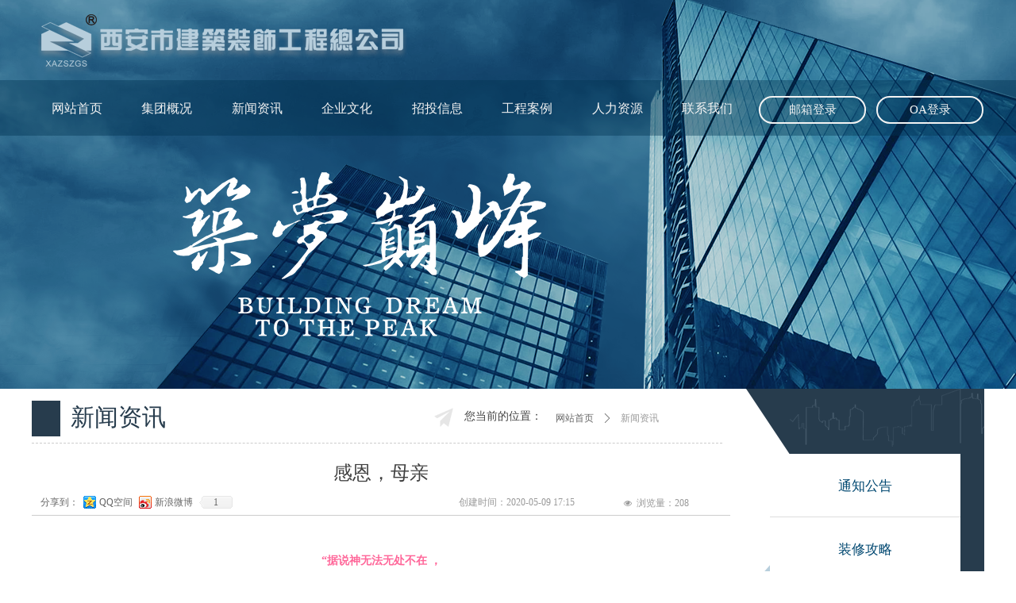

--- FILE ---
content_type: text/html; charset=utf-8
request_url: http://xizhuangzong.com/newsinfo/312963.html
body_size: 19948
content:


<!DOCTYPE html>

<html class="smart-design-mode">
<head>


        <meta name="viewport" content="width=device-width" />

    <meta http-equiv="Content-Type" content="text/html; charset=utf-8" />
    <meta name="description" content="“岁月不是偷走妈妈青春的神偷，你才是”。谢谢您给我生命，又让我的生命如此灿烂。谨以此篇，献给所有伟大的母亲，祝您们节日快乐！建筑记录历史，空间成就和谐。西装总，值得信赖！咨询电话：029-87515696" />
    <meta name="keywords" content="西安市建筑装饰工程总公司,西安建筑装饰公司,西安装饰工程公司,西安工装公司,西装总" />
    <meta name="renderer" content="webkit" />
    <meta name="applicable-device" content="pc" />
    <meta http-equiv="Cache-Control" content="no-transform" />
    <title>感恩，母亲-西安市建筑装饰工程总公司</title>
    <link rel="icon" href="//nwzimg.wezhan.cn/sitefiles10111/10111338/图标.png"/><link rel="shortcut icon" href="//nwzimg.wezhan.cn/sitefiles10111/10111338/图标.png"/><link rel="bookmark" href="//nwzimg.wezhan.cn/sitefiles10111/10111338/图标.png"/>
    <link href="https://nwzimg.wezhan.cn/Designer/Content/bottom/pcstyle.css?_version=20250314160850" rel="stylesheet" type="text/css"/>
    <link href="https://nwzimg.wezhan.cn/Content/public/css/reset.css?_version=20251020173726" rel="stylesheet" type="text/css"/>
    <link href="https://nwzimg.wezhan.cn/static/iconfont/1.0.0/iconfont.css?_version=20250314160853" rel="stylesheet" type="text/css"/>
    <link href="https://nwzimg.wezhan.cn/static/iconfont/2.0.0/iconfont.css?_version=20250423163359" rel="stylesheet" type="text/css"/>
    <link href="https://nwzimg.wezhan.cn/static/iconfont/designer/iconfont.css?_version=20250515165214" rel="stylesheet" type="text/css"/>
    <link href="https://nwzimg.wezhan.cn/static/iconfont/companyinfo/iconfont.css?_version=20250314160853" rel="stylesheet" type="text/css"/>
    <link href="https://nwzimg.wezhan.cn/Designer/Content/base/css/pager.css?_version=20250314160850" rel="stylesheet" type="text/css"/>
    <link href="https://nwzimg.wezhan.cn/Designer/Content/base/css/hover-effects.css?_version=20250314160850" rel="stylesheet" type="text/css"/>
    <link href="https://nwzimg.wezhan.cn/Designer/Content/base/css/antChain.css?_version=20250314160850" rel="stylesheet" type="text/css"/>


    
    <link href="//nwzimg.wezhan.cn/pubsf/10111/10111338/css/1133604_Pc_zh-CN.css?preventCdnCacheSeed=cb9d9a01d8e64632841b12766eae6647" rel="stylesheet" />
    <script src="https://nwzimg.wezhan.cn/Scripts/JQuery/jquery-3.6.3.min.js?_version=20250314165221" type="text/javascript"></script>
    <script src="https://nwzimg.wezhan.cn/Designer/Scripts/jquery.lazyload.min.js?_version=20250314160851" type="text/javascript"></script>
    <script src="https://nwzimg.wezhan.cn/Designer/Scripts/smart.animation.min.js?_version=20250314160851" type="text/javascript"></script>
    <script src="https://nwzimg.wezhan.cn/Designer/Content/Designer-panel/js/kino.razor.min.js?_version=20250314160850" type="text/javascript"></script>
    <script src="https://nwzimg.wezhan.cn/Scripts/common.min.js?v=20200318&_version=20251202180946" type="text/javascript"></script>
    <script src="https://nwzimg.wezhan.cn/Administration/Scripts/admin.validator.min.js?_version=20250314160844" type="text/javascript"></script>
    <script src="https://nwzimg.wezhan.cn/Administration/Content/plugins/cookie/jquery.cookie.js?_version=20250314160844" type="text/javascript"></script>
    <script src="https://nwzimg.wezhan.cn/Scripts/utils.js?_version=20251120174626" type="text/javascript"></script>

    <script type='text/javascript' id='jssor-all' src='https://nwzimg.wezhan.cn/Designer/Scripts/jssor.slider-22.2.16-all.min.js?_version=20250314160851' ></script><script type='text/javascript' id='slideshown' src='https://nwzimg.wezhan.cn/Designer/Scripts/slideshow.js?_version=20250314160851' ></script><script type='text/javascript' id='lz-slider' src='https://nwzimg.wezhan.cn/Scripts/statics/js/lz-slider.min.js' ></script><script type='text/javascript' id='lz-preview' src='https://nwzimg.wezhan.cn/Scripts/statics/js/lz-preview.min.js' ></script><script type='text/javascript' id='share' src='https://nwzimg.wezhan.cn/static/api/js/share.js?v=89860593.js' ></script>
    
<script type="text/javascript">
           window.SEED_CONFIG = {
       customerId: ""
            };
        $.ajaxSetup({
            cache: false,
            beforeSend: function (jqXHR, settings) {
                settings.data = settings.data && settings.data.length > 0 ? (settings.data + "&") : "";
                settings.data = settings.data + "__RequestVerificationToken=" + $('input[name="__RequestVerificationToken"]').val();
                return true;
            }
        });
</script>
<script>
var _hmt = _hmt || [];
(function() {
  var hm = document.createElement("script");
  hm.src = "https://hm.baidu.com/hm.js?6eaaf5c19863f0acdd927c594859d2ad";
  var s = document.getElementsByTagName("script")[0]; 
  s.parentNode.insertBefore(hm, s);
})();
</script>


</head>
<body id="smart-body" area="main">
 

    <input type="hidden" id="pageinfo"
           value="1133604"
           data-type="2"
           data-device="Pc"
           data-entityid="312963" />
    <input id="txtDeviceSwitchEnabled" value="show" type="hidden" />


    


    <div id="mainContentWrapper" style="background-color: transparent; background-image: none; background-repeat: no-repeat; background:-moz-linear-gradient(top, none, none);background:-webkit-gradient(linear, left top, left bottom, from(none), to(none));background:-o-linear-gradient(top, none, none);background:-ms-linear-gradient(top, none, none);background:linear-gradient(top, none, none);;
     position: relative; width: 100%;min-width:1200px;background-size: auto;" bgScroll="none">
    <div style="background-color: rgb(255, 255, 255); background-image: none; background-repeat: no-repeat;background-position:0 0; background:-moz-linear-gradient(top, none, none);background:-webkit-gradient(linear, left top, left bottom, from(none), to(none));background:-o-linear-gradient(top, none, none);background:-ms-linear-gradient(top, none, none);background:linear-gradient(top, none, none);;
         position: relative; width: 100%;min-width:1200px;background-size: auto;" bgScroll="none">
        <div class=" header" cpid="169411" id="smv_Area0" style="width: 1200px; min-height: 40px; height: 490px; position: relative; margin: 0 auto;">
            <div id="smv_tem_2_57" ctype="slideset"  class="esmartMargin smartAbs " cpid="169411" cstyle="Style1" ccolor="Item0" areaId="Area0" isContainer="True" pvid="" tareaId="Area0"  re-direction="y" daxis="Y" isdeletable="True" style="height: 490px; width: 100%; left: 0px; top: 0px;z-index:0;"><div class="yibuFrameContent tem_2_57  slideset_Style1  " style="overflow:visible;;" >
<!--w-slide-->
<div id="lider_smv_tem_2_57_wrapper">
    <div class="w-slide" id="slider_smv_tem_2_57">
        <div class="w-slide-inner" data-u="slides">

                <div class="content-box" data-area="Area1">
                    <div id="smc_Area1" cid="tem_2_57" class="smAreaC slideset_AreaC">
                                            </div>
                    <div class="content-box-inner" style="background-image:url(//nwzimg.wezhan.cn/contents/sitefiles2022/10111338/images/2834253.png);background-position:50% 100%;background-repeat:no-repeat;background-size:auto;background-color:#ffffff;opacity:1"></div>

                </div>
        </div>
        <!-- Bullet Navigator -->
        <div data-u="navigator" class="w-slide-btn-box  f-hide " data-autocenter="1">
            <!-- bullet navigator item prototype -->
            <div class="w-slide-btn" data-u="prototype"></div>
        </div>

        <!-- 1Arrow Navigator -->
        <span data-u="arrowleft" class="w-slide-arrowl  slideArrow  f-hide  " data-autocenter="2" id="left_tem_2_57">
            <i class="w-itemicon mw-iconfont">&#xb133;</i>
        </span>
        <span data-u="arrowright" class="w-slide-arrowr slideArrow  f-hide " data-autocenter="2" id="right_tem_2_57">
            <i class="w-itemicon mw-iconfont">&#xb132;</i>
        </span>
    </div>
</div>

<!--/w-slide-->
<script type="text/javascript">
       var jssorCache_tem_2_57  = {
            CtrlId:"tem_2_57",
            SliderId: "slider_smv_tem_2_57",
           Html: $("#slider_smv_tem_2_57")[0].outerHTML,
           On: function (slideIndex, fromIndex) {
               slideAnimation_tem_2_57 (slideIndex, fromIndex);
           }
    };
    var slide_tem_2_57;
        var slideAnimation_tem_2_57 =  function (slideIndex, fromIndex) {
            var $slideWrapper = $("#slider_smv_tem_2_57 .w-slide-inner:last");
            var len = $slideWrapper.find(">.content-box").length

            var $nextSlide = $slideWrapper.find(".content-box:eq(" + ((slideIndex + 1)%len) + ")");
            $nextSlide.find(".animated").smanimate("stop");

            var $curSlide = $slideWrapper.find(".content-box:eq(" + slideIndex + ")");
            $curSlide.find(".animated").smanimate("replay")

            // var $fromSlide = $slideWrapper.find(".content-box:eq(" + fromIndex + ")");
            // $fromSlide.find(".animated").smanimate("stop");

           

            $("#switch_tem_2_57 .page").html(slideIndex + 1);
            $("#smv_tem_2_57").attr("selectArea", $curSlide.attr("data-area"));

            return false;
        }
    tem_2_57_page = 1;
    tem_2_57_sliderset3_init = function () {
        var jssor_1_options_tem_2_57 = {
            $AutoPlay: "False"=="True"?false:"on" == "on",//自动播放
            $PlayOrientation: 1,//2为向上滑，1为向左滑
            $Loop: 1,//循环
            $Idle: parseInt("4000"),//切换间隔
            $SlideDuration: "1000",//延时
            $SlideEasing: $Jease$.$OutQuint,
            
             $SlideshowOptions: {
                $Class: $JssorSlideshowRunner$,
                $Transitions: GetSlideAnimation("3", "1000"),
                $TransitionsOrder: 1
            },
            
            $ArrowNavigatorOptions: {
                $Class: $JssorArrowNavigator$
            },
            $BulletNavigatorOptions: {
                $Class: $JssorBulletNavigator$,
                $ActionMode: "1"
            }
        };

        //初始化幻灯
        var slide = slide_tem_2_57 = new $JssorSlider$("slider_smv_tem_2_57", jssor_1_options_tem_2_57);
        if (typeof (LayoutConverter) !== "undefined") {
            jssorCache_tem_2_57 .JssorOpt= jssor_1_options_tem_2_57,
            jssorCache_tem_2_57 .Jssor = slide;
        }
        $('#smv_tem_2_57').data('jssor_slide', slide);

        //resize游览器的时候触发自动缩放幻灯秀
        //幻灯栏目自动或手动切换时触发的事件
        slide.$On($JssorSlider$.$EVT_PARK,slideAnimation_tem_2_57);
        //切换栏点击事件
        $("#switch_tem_2_57 .left").unbind("click").click(function () {
            if(tem_2_57_page==1){
                tem_2_57_page =1;
            } else {
                tem_2_57_page = tem_2_57_page - 1;
            }
            $("#switch_tem_2_57 .page").html(tem_2_57_page);
            slide.$Prev();
            return false;
        });
        $("#switch_tem_2_57 .right").unbind("click").click(function () {
            if(tem_2_57_page==1){
                tem_2_57_page = 1;
        } else {
        tem_2_57_page = tem_2_57_page + 1;
    }
    $("#switch_tem_2_57 .page").html(tem_2_57_page);
    slide.$Next();
    return false;
    });
    };


    $(function () {

        var jssorCopyTmp = document.getElementById('slider_smv_tem_2_57').cloneNode(true);

        var $jssorIntt = function (skipInit) {

            //获取幻灯显示动画类型
            var $this = $('#slider_smv_tem_2_57');
            var dh = $(document).height();
            var wh = $(window).height();
            var ww = $(window).width();
            var width = 1000;
            //区分页头、页尾、内容区宽度
            if ($this.parents(".header").length > 0 ) {
                width = $this.parents(".header").width();
            } else if ($this.parents(".footer").length > 0 ){
                width = $this.parents(".footer").width();
            } else {
                width = $this.parents(".smvContainer").width();
            }

            if (ww > width) {
                var left = parseInt((ww - width) * 10 / 2) / 10;
                $this.css({ 'left': -left, 'width': ww });
            } else {
                $this.css({ 'left': 0, 'width': ww });
            }

            //解决手机端预览PC端幻灯秀时不通栏问题
            if (VisitFromMobile() && typeof (LayoutConverter) === "undefined") {
                $this.css("min-width", width);
                setTimeout(function () {
                    var boxleft = (width - 330) / 2;
                    $this.find(".w-slide-btn-box").css("left", boxleft + "px");
                }, 300);
            }
            $this.children().not(".slideArrow").css({ "width": $this.width() });

            if (!skipInit) {
                tem_2_57_sliderset3_init();
            }


            var areaId = $("#smv_tem_2_57").attr("tareaid");
            if(areaId==""){
                var mainWidth = $("#smv_Main").width();
                $("#smv_tem_2_57 .slideset_AreaC").css({"width":mainWidth+"px","position":"relative","margin":"0 auto"});
            }else{
                var controlWidth = $("#smv_tem_2_57").width();
                $("#smv_tem_2_57 .slideset_AreaC").css({"width":controlWidth+"px","position":"relative","margin":"0 auto"});
            }
            $("#smv_tem_2_57").attr("selectArea", "Area1");

            var arrowHeight = $('#slider_smv_tem_2_57 .w-slide-arrowl').eq(-1).outerHeight();
            var arrowTop = (18 - arrowHeight) / 2;
            $('#slider_smv_tem_2_57 .w-slide-arrowl').eq(-1).css('top', arrowTop);
            $('#slider_smv_tem_2_57 .w-slide-arrowr').eq(-1).css('top', arrowTop);
        }
        $jssorIntt();

            
        var ctime = null;

        function ScaleSlider() {
            slide_tem_2_57.$Off($JssorSlider$.$EVT_PARK,slideAnimation_tem_2_57);
            if (ctime) {
                clearTimeout(ctime);
                ctime = null;
            }
            ctime = setTimeout(function () {
                var inst = $('#slider_smv_tem_2_57');
                     var orginWidth = inst.width();
                     if (orginWidth == $(window).width()) return;
                    var inst_parent = inst.parent();
                    inst.remove()
                     inst_parent.append(jssorCopyTmp.cloneNode(true));

                inst_parent.find('.animated').smanimate().stop();
                     //$('.smartRecpt').smrecompute()

                $jssorIntt();
                ctime = null;
            }, 200);

        }
        if (typeof (LayoutConverter) === "undefined") {
            $Jssor$.$CancelEvent(window, "resize", ScaleSlider);
            $Jssor$.$AddEvent(window, "resize", ScaleSlider);
        }
        
          if (typeof (LayoutConverter) !== "undefined") {
            jssorCache_tem_2_57 .ResizeFunc = $jssorIntt;
            LayoutConverter.CtrlJsVariableList.push(jssorCache_tem_2_57 );
        }

    });
</script>
</div></div><div id="smv_tem_7_18" ctype="banner"  class="esmartMargin smartAbs " cpid="169411" cstyle="Style2" ccolor="Item0" areaId="Area0" isContainer="True" pvid="" tareaId="Area0"  re-direction="y" daxis="Y" isdeletable="True" style="height: 70px; width: 100%; left: 0px; top: 101px;z-index:4;"><div class="yibuFrameContent tem_7_18  banner_Style2  " style="overflow:visible;;" ><div class="fullcolumn-inner smAreaC" id="smc_Area0" cid="tem_7_18" style="width:1200px">
    <div id="smv_tem_8_18" ctype="nav"  class="esmartMargin smartAbs " cpid="169411" cstyle="Style5" ccolor="Item0" areaId="Area0" isContainer="False" pvid="tem_7_18" tareaId=""  re-direction="all" daxis="All" isdeletable="True" style="height: 70px; width: 908px; left: 0px; top: 0px;z-index:1;"><div class="yibuFrameContent tem_8_18  nav_Style5  " style="overflow:visible;;" ><div id="nav_tem_8_18" class="nav_pc_t_5">
    <ul class="w-nav" navstyle="style5">
                <li class="w-nav-inner" style="height:70px;line-height:70px;width:12.5%;">
                    <div class="w-nav-item">
                        <a href="/wzsy" target="_self" class="w-nav-item-link">
                            <span class="mw-iconfont"></span>
                            <span class="w-link-txt">网站首页</span>
                        </a>
                        <a href="/wzsy" target="_self" class="w-nav-item-link hover">
                            <span class="mw-iconfont"></span>
                            <span class="w-link-txt">网站首页</span>
                        </a>
                    </div>
                </li>
                <li class="w-nav-inner" style="height:70px;line-height:70px;width:12.5%;">
                    <div class="w-nav-item">
                        <a href="/jtgk" target="_self" class="w-nav-item-link">
                            <span class="mw-iconfont"></span>
                            <span class="w-link-txt">集团概况</span>
                        </a>
                        <a href="/jtgk" target="_self" class="w-nav-item-link hover">
                            <span class="mw-iconfont"></span>
                            <span class="w-link-txt">集团概况</span>
                        </a>
                    </div>
                </li>
                <li class="w-nav-inner" style="height:70px;line-height:70px;width:12.5%;">
                    <div class="w-nav-item">
                        <a href="/xwzx" target="_self" class="w-nav-item-link">
                            <span class="mw-iconfont"></span>
                            <span class="w-link-txt">新闻资讯</span>
                        </a>
                        <a href="/xwzx" target="_self" class="w-nav-item-link hover">
                            <span class="mw-iconfont"></span>
                            <span class="w-link-txt">新闻资讯</span>
                        </a>
                    </div>
                </li>
                <li class="w-nav-inner" style="height:70px;line-height:70px;width:12.5%;">
                    <div class="w-nav-item">
                        <a href="/qywh" target="_self" class="w-nav-item-link">
                            <span class="mw-iconfont"></span>
                            <span class="w-link-txt">企业文化</span>
                        </a>
                        <a href="/qywh" target="_self" class="w-nav-item-link hover">
                            <span class="mw-iconfont"></span>
                            <span class="w-link-txt">企业文化</span>
                        </a>
                    </div>
                </li>
                <li class="w-nav-inner" style="height:70px;line-height:70px;width:12.5%;">
                    <div class="w-nav-item">
                        <a href="/ztxx" target="_self" class="w-nav-item-link">
                            <span class="mw-iconfont"></span>
                            <span class="w-link-txt">招投信息</span>
                        </a>
                        <a href="/ztxx" target="_self" class="w-nav-item-link hover">
                            <span class="mw-iconfont"></span>
                            <span class="w-link-txt">招投信息</span>
                        </a>
                    </div>
                </li>
                <li class="w-nav-inner" style="height:70px;line-height:70px;width:12.5%;">
                    <div class="w-nav-item">
                        <a href="/gcal" target="_self" class="w-nav-item-link">
                            <span class="mw-iconfont"></span>
                            <span class="w-link-txt">工程案例</span>
                        </a>
                        <a href="/gcal" target="_self" class="w-nav-item-link hover">
                            <span class="mw-iconfont"></span>
                            <span class="w-link-txt">工程案例</span>
                        </a>
                    </div>
                </li>
                <li class="w-nav-inner" style="height:70px;line-height:70px;width:12.5%;">
                    <div class="w-nav-item">
                        <a href="/rlzy" target="_self" class="w-nav-item-link">
                            <span class="mw-iconfont"></span>
                            <span class="w-link-txt">人力资源</span>
                        </a>
                        <a href="/rlzy" target="_self" class="w-nav-item-link hover">
                            <span class="mw-iconfont"></span>
                            <span class="w-link-txt">人力资源</span>
                        </a>
                    </div>
                </li>
                <li class="w-nav-inner" style="height:70px;line-height:70px;width:12.5%;">
                    <div class="w-nav-item">
                        <a href="/lxwm" target="_self" class="w-nav-item-link">
                            <span class="mw-iconfont"></span>
                            <span class="w-link-txt">联系我们</span>
                        </a>
                        <a href="/lxwm" target="_self" class="w-nav-item-link hover">
                            <span class="mw-iconfont"></span>
                            <span class="w-link-txt">联系我们</span>
                        </a>
                    </div>
                </li>

    </ul>
</div>
<script>
    $(function () {
        var itemHover, $this, item, itemAll, link;
        $('#nav_tem_8_18 .w-nav').find('.w-subnav').hide();
        $('#nav_tem_8_18 .w-nav').off('mouseenter').on('mouseenter', '.w-nav-inner', function () {
            itemAll = $('#nav_tem_8_18 .w-nav').find('.w-subnav');
            $this = $(this);
            link = $this.find('.w-nav-item-link').eq(1);
            item = $this.find('.w-subnav');
            link.stop().fadeIn(400).css("display", "block");
            item.slideDown();
        }).off('mouseleave').on('mouseleave', '.w-nav-inner', function () {
            $this = $(this);
            item = $this.find('.w-subnav');
            link = $this.find('.w-nav-item-link').eq(1);
            link.stop().fadeOut(400);
            item.stop().slideUp();
        });
        SetNavSelectedStyle('nav_tem_8_18');//选中当前导航
    });
</script></div></div><div id="smv_tem_9_18" ctype="button"  class="esmartMargin smartAbs " cpid="169411" cstyle="Style1" ccolor="Item3" areaId="Area0" isContainer="False" pvid="tem_7_18" tareaId=""  re-direction="all" daxis="All" isdeletable="True" style="height: 35px; width: 135px; left: 916px; top: 20px;z-index:2;"><div class="yibuFrameContent tem_9_18  button_Style1  " style="overflow:visible;;" ><a target="_self" href="" class="w-button f-ellipsis" style="width: 131px; height: 31px; line-height: 31px;">
    <span class="w-button-position">
        <em class="w-button-text f-ellipsis">
            <i class="mw-iconfont w-button-icon w-icon-hide"></i>
            <span class="mw-txt">邮箱登录</span>
        </em>
    </span>
</a>
    <script type="text/javascript">
        $(function () {
        });
    </script>
</div></div><div id="smv_tem_10_18" ctype="button"  class="esmartMargin smartAbs " cpid="169411" cstyle="Style1" ccolor="Item3" areaId="Area0" isContainer="False" pvid="tem_7_18" tareaId=""  re-direction="all" daxis="All" isdeletable="True" style="height: 35px; width: 135px; left: 1064px; top: 20px;z-index:2;"><div class="yibuFrameContent tem_10_18  button_Style1  " style="overflow:visible;;" ><a target="_self" href="" class="w-button f-ellipsis" style="width: 131px; height: 31px; line-height: 31px;">
    <span class="w-button-position">
        <em class="w-button-text f-ellipsis">
            <i class="mw-iconfont w-button-icon w-icon-hide"></i>
            <span class="mw-txt">OA登录</span>
        </em>
    </span>
</a>
    <script type="text/javascript">
        $(function () {
        });
    </script>
</div></div></div>
<div id="bannerWrap_tem_7_18" class="fullcolumn-outer" style="position: absolute; top: 0px; bottom: 0px;">
</div>

<script type="text/javascript">

    $(function () {
        
        

        window["__smvData__tem_7_18"] = {
            oriStyle: $("#smv_tem_7_18 >.yibuFrameContent").attr('style'),
            oriZIndex: $("#smv_tem_7_18").css('z-index')
        }

        var fullScreen = function () {
            $('#bannerWrap_tem_7_18').fullScreenByWindow(function (t) {
                if (VisitFromMobile()) {
                    t.css("min-width", t.parent().width())
                }
            });
        }

        function scrollFixedBannerFn() {
            if ($('#smv_tem_7_18').css("display")==="none") {
               return;
            }

            var elTop = $('#smv_tem_7_18').offset().top;
            var fixdContent = $("#smv_tem_7_18 >.yibuFrameContent");

            var bannerBgEl = $('#bannerWrap_tem_7_18');
            var offsetTop = 0; // $('.headerNavBox').height()

            var currentTop = elTop - $(this).scrollTop()
            if (currentTop < 0) {

                fixdContent.css({
                    position: 'fixed',
                    top: parseInt(0 + offsetTop),
                    left: 0,
                    right: 0,
                    zIndex: parseInt(100000000 + elTop)
                });
                fixdContent.height(fixdContent.parent().height())
                bannerBgEl.addClass("fixed").css('left', 0)
               $('#smv_tem_7_18').css('z-index', 'auto')

                if ("Publish" == "Design" && $("#smv_tem_7_18").parents(".header, .footer").length==0){
                        $('#smv_tem_7_18').disableDrag();
                        $('#smv_tem_7_18').disableResize();
                }

            } else {

                var fixedData = window["__smvData__tem_7_18"]

                fixdContent.attr('style', fixedData.oriStyle)
                fullScreen();
                bannerBgEl.removeClass("fixed")
                $('#smv_tem_7_18').css('z-index', fixedData.oriZIndex)

                if ("Publish" == "Design"&& $("#smv_tem_7_18").parents(".header, .footer").length==0) {
                    $('#smv_tem_7_18').enableDrag();
                    $('#smv_tem_7_18').enableResize();
                }
            }

        }

        var resize = function () {
            $("#smv_tem_7_18 >.yibuFrameContent>.fullcolumn-inner").width($("#smv_tem_7_18").parent().width());
            fullScreen()

            $(window).off('scroll.fixedBanner', scrollFixedBannerFn).on('scroll.fixedBanner', scrollFixedBannerFn)

        }

        if (typeof (LayoutConverter) !== "undefined") {
            LayoutConverter.CtrlJsVariableList.push({
                CtrlId: "tem_7_18",
                ResizeFunc: resize,
            });
        }
        else {
            $(window).resize(function (e) {
                if (e.target == this) {
                    resize();
                }
            });
        }

        resize();
    });
</script>
</div></div><div id="smv_tem_11_58" ctype="image"  class="esmartMargin smartAbs " cpid="169411" cstyle="Style1" ccolor="Item0" areaId="Area0" isContainer="False" pvid="" tareaId="Area0"  re-direction="all" daxis="All" isdeletable="True" style="height: 80px; width: 505px; left: 0px; top: 15px;z-index:2;"><div class="yibuFrameContent tem_11_58  image_Style1  " style="overflow:visible;;" >
    <div class="w-image-box image-clip-wrap" data-fillType="2" id="div_tem_11_58">
        <a target="_self" href="">
            <img loading="lazy" 
                 src="//nwzimg.wezhan.cn/contents/sitefiles2022/10111338/images/40111074.png" 
                 alt="西安市建筑装饰工程总公司logo" 
                 title="西安市建筑装饰工程总公司logo" 
                 id="img_smv_tem_11_58" 
                 style="width: 505px; height:80px;"
                 class=""
             >
        </a>
    </div>

    <script type="text/javascript">
        $(function () {
            
                InitImageSmv("tem_11_58", "505", "80", "2");
            
                 });
    </script>

</div></div>
        </div>
    </div>
    <div class="main-layout-wrapper" id="smv_AreaMainWrapper" style="background-color: transparent; background-image: none;
         background-repeat: no-repeat;background-position:0 0; background:-moz-linear-gradient(top, none, none);background:-webkit-gradient(linear, left top, left bottom, from(none), to(none));background:-o-linear-gradient(top, none, none);background:-ms-linear-gradient(top, none, none);background:linear-gradient(top, none, none);;background-size: auto;"
         bgScroll="none">
        <div class="main-layout" id="tem-main-layout11" style="width:1200px;">
            <div style="display: none">
                
            </div>
            <div class="col-main clearfix">
                <div class="main-wrap" id="tem-main-wrap11" style="margin-right: 300px">
                    <div class="sub-wrap">
                        <div class="" id="smv_MainContent" rel="mainContentWrapper" style="width: 100%; min-height: 400px; position: relative;">
                            
                            <div class="smvWrapper"  style="width: 100%;  position: relative; background-color: transparent; background-image: none; background-repeat: no-repeat; background:-moz-linear-gradient(top, none, none);background:-webkit-gradient(linear, left top, left bottom, from(none), to(none));background:-o-linear-gradient(top, none, none);background:-ms-linear-gradient(top, none, none);background:linear-gradient(top, none, none);;background-position:0 0;background-size:auto;"><div class="smvContainer" id="smv_Main" cpid="1133604" style="min-height:200px;width:900px;height:549px;  position: relative; "><div id="smv_tem_9_55" ctype="area"  class="esmartMargin smartAbs " cpid="1133604" cstyle="Style1" ccolor="Item1" areaId="Main" isContainer="True" pvid="" tareaId="Main"  re-direction="all" daxis="All" isdeletable="True" style="height: 54px; width: 870px; left: 0px; top: 15px;z-index:2;"><div class="yibuFrameContent tem_9_55  area_Style1  " style="overflow:visible;;" ><div class="w-container" data-effect-name="enterTop">
    <div class="smAreaC" id="smc_Area0" cid="tem_9_55">
        <div id="smv_tem_12_55" ctype="text"  class="esmartMargin smartAbs " cpid="1133604" cstyle="Style1" ccolor="Item3" areaId="Area0" isContainer="False" pvid="tem_9_55" tareaId=""  re-direction="all" daxis="All" isdeletable="True" style="height: 20px; width: 101px; left: 545px; top: 12px;z-index:5;"><div class="yibuFrameContent tem_12_55  text_Style1  " style="overflow:hidden;;" ><div id='txt_tem_12_55' style="height: 100%;">
    <div class="editableContent" id="txtc_tem_12_55" style="height: 100%; word-wrap:break-word;">
        <p><span style="color:#444444"><span style="line-height:1.2"><span style="font-family:&quot;Microsoft YaHei&quot;; font-size:14px">您当前的位置：</span></span></span></p>

    </div>
</div>

<script>
    var tables = $(' #smv_tem_12_55').find('table')
    for (var i = 0; i < tables.length; i++) {
        var tab = tables[i]
        var borderWidth = $(tab).attr('border')
        if (borderWidth <= 0 || !borderWidth) {
            console.log(tab)
            $(tab).addClass('hidden-border')
            $(tab).children("tbody").children("tr").children("td").addClass('hidden-border')
            $(tab).children("tbody").children("tr").children("th").addClass('hidden-border')
            $(tab).children("thead").children("tr").children("td").addClass('hidden-border')
            $(tab).children("thead").children("tr").children("th").addClass('hidden-border')
            $(tab).children("tfoot").children("tr").children("td").addClass('hidden-border')
            $(tab).children("tfoot").children("tr").children("th").addClass('hidden-border')
        }
    }
</script></div></div><div id="smv_tem_13_55" ctype="breadcrumb"  class="esmartMargin smartAbs " cpid="1133604" cstyle="Style1" ccolor="Item0" areaId="Area0" isContainer="False" pvid="tem_9_55" tareaId=""  re-direction="x" daxis="All" isdeletable="True" style="height: 34px; width: 200px; left: 650px; top: 5px;z-index:6;"><div class="yibuFrameContent tem_13_55  breadcrumb_Style1  " style="overflow:visible;;" ><!--crumbs-->
<div class="w-crumbs">
            <a href="/wzsy" class="w-crumbs-item" pageid="32">网站首页</a>&nbsp;            <i class="w-arrowicon mw-iconfont ">&#xa132;</i>&nbsp;            <a class="w-crumbs-item w-item-current" pageid="1133604">新闻资讯</a>

</div>
<!--/crumbs--></div></div><div id="smv_tem_11_55" ctype="image"  class="esmartMargin smartAbs " cpid="1133604" cstyle="Style1" ccolor="Item0" areaId="Area0" isContainer="False" pvid="tem_9_55" tareaId=""  re-direction="all" daxis="All" isdeletable="True" style="height: 25px; width: 24px; left: 507px; top: 9px;z-index:4;"><div class="yibuFrameContent tem_11_55  image_Style1  " style="overflow:visible;;" >
    <div class="w-image-box image-clip-wrap" data-fillType="2" id="div_tem_11_55">
        <a target="_self" href="">
            <img loading="lazy" 
                 src="//nwzimg.wezhan.cn/contents/sitefiles2022/10111338/images/2747477.png" 
                 alt="位置" 
                 title="位置" 
                 id="img_smv_tem_11_55" 
                 style="width: 24px; height:25px;"
                 class=""
             >
        </a>
    </div>

    <script type="text/javascript">
        $(function () {
            
                InitImageSmv("tem_11_55", "24", "25", "2");
            
                 });
    </script>

</div></div><div id="smv_tem_10_55" ctype="text"  class="esmartMargin smartAbs " cpid="1133604" cstyle="Style1" ccolor="Item2" areaId="Area0" isContainer="False" pvid="tem_9_55" tareaId=""  re-direction="all" daxis="All" isdeletable="True" style="height: 37px; width: 191px; left: 49px; top: 3px;z-index:2;"><div class="yibuFrameContent tem_10_55  text_Style1  " style="overflow:hidden;;" ><div id='txt_tem_10_55' style="height: 100%;">
    <div class="editableContent" id="txtc_tem_10_55" style="height: 100%; word-wrap:break-word;">
        <p><span style="color:#273c4d"><span style="line-height:1.2"><span style="font-size:30px"><span style="font-family:&quot;Microsoft YaHei&quot;">新闻资讯</span></span></span></span></p>

    </div>
</div>

<script>
    var tables = $(' #smv_tem_10_55').find('table')
    for (var i = 0; i < tables.length; i++) {
        var tab = tables[i]
        var borderWidth = $(tab).attr('border')
        if (borderWidth <= 0 || !borderWidth) {
            console.log(tab)
            $(tab).addClass('hidden-border')
            $(tab).children("tbody").children("tr").children("td").addClass('hidden-border')
            $(tab).children("tbody").children("tr").children("th").addClass('hidden-border')
            $(tab).children("thead").children("tr").children("td").addClass('hidden-border')
            $(tab).children("thead").children("tr").children("th").addClass('hidden-border')
            $(tab).children("tfoot").children("tr").children("td").addClass('hidden-border')
            $(tab).children("tfoot").children("tr").children("th").addClass('hidden-border')
        }
    }
</script></div></div>    </div>
</div></div></div><div id="smv_tem_3_50" ctype="newsItemContentBind"  class="smartRecpt esmartMargin smartAbs " cpid="1133604" cstyle="Style1" ccolor="Item0" areaId="" isContainer="False" pvid="" tareaId=""  re-direction="all" daxis="All" isdeletable="True" style="min-height: 295px; width: 880px; left: 0px; top: 179px;z-index:4;"><div class="yibuFrameContent tem_3_50  newsItemContentBind_Style1  " style="overflow:visible;;" ><style>
    .w-detail ul, .w-detail li, .w-detail ol {
        list-style: revert;
        margin:0;
    }

    .w-detail ul, .w-detail ol {
        padding-left: 40px;
    }
</style>
<!--article detail-->
<div id="tem_3_50_txt" class="w-detailcontent">
    <div class="w-detail"><section data-role="outer" label="Powered by 135editor.com">
<section data-role="paragraph">
<section data-id="92320" data-tools="135编辑器">
<section data-id="89987" data-tools="135编辑器">
<section data-id="us539549">
<section data-width="100%">
<section data-id="89985" data-tools="135编辑器">
<section data-id="us539541">
<section data-width="100%">
<p style="text-align:center">&nbsp;</p>
</section>
</section>
</section>
</section>
</section>
</section>
</section>
</section>

<section data-role="paragraph">
<section data-role="paragraph">
<p style="text-align:center"><span style="line-height:2"><span style="font-size:14px"><span style="color:#ff6699"><strong>&ldquo;据说神无法无处不在 ，<br />
所以创造了妈妈 。&rdquo;</strong></span></span></span></p>

<p style="text-align:center"><span style="line-height:2"><span style="font-size:14px">时光流转，岁月更迭，又是一年母亲节。</span></span></p>

<p style="text-align:center"><span style="line-height:2"><span style="font-size:14px">母亲这辈子为儿女操碎了心，</span></span></p>

<p style="text-align:center"><span style="line-height:2"><span style="font-size:14px">十月怀胎</span></span></p>

<p style="text-align:center"><span style="line-height:2"><span style="font-size:14px">多年养育</span></span></p>

<p style="text-align:center"><span style="line-height:2"><span style="font-size:14px">每一顿饭</span></span></p>

<p style="text-align:center"><span style="line-height:2"><span style="font-size:14px">每一件衣</span></span></p>

<p style="text-align:center"><span style="line-height:2"><span style="font-size:14px">嘘寒问暖</span></span></p>

<p style="text-align:center"><span style="line-height:2"><span style="font-size:14px">殷切叮咛</span></span></p>

<p style="text-align:center"><span style="line-height:2"><span style="font-size:14px">时刻牵挂</span></span></p>

<p style="text-align:center"><span style="line-height:2"><span style="font-size:14px">我们人生的每一个重要阶段，</span></span></p>

<p style="text-align:center"><span style="line-height:2"><span style="font-size:14px">都留下她深深的印记。</span></span></p>

<section>
<p style="text-align:center"><span style="line-height:2"><span style="font-size:14px"><img alt="" data-backh="385" data-backw="578" data-ratio="0.6666666666666666" data-type="jpeg" data-w="1200" src="https://mmbiz.qpic.cn/mmbiz_jpg/OuhTqzic52cza6VvOPv1EeohhAXqdNm31EzUXyBbkWwXoRFqoMa1or6IZTuXWMZyzdT91xDnYR0YB89umSfdVVg/640?wx_fmt=jpeg" /></span></span></p>
</section>

<p style="text-align:center"><span style="line-height:2"><span style="font-size:14px">她们也曾是有故事的女同学，</span></span></p>

<p style="text-align:center"><span style="line-height:2"><span style="font-size:14px">被细心呵护，</span></span></p>

<p style="text-align:center"><span style="line-height:2"><span style="font-size:14px">被捧在手心里视若珍宝。</span></span></p>

<p style="text-align:center"><span style="line-height:2"><span style="font-size:14px">但因为我们的存在，</span></span></p>

<p style="text-align:center"><span style="line-height:2"><span style="font-size:14px">曾经娇羞美好的少女，</span></span></p>

<p style="text-align:center"><span style="line-height:2"><span style="font-size:14px">在柴米油盐中被历练成贤妻良母，</span></span></p>

<p style="text-align:center"><span style="line-height:2"><span style="font-size:14px">眼角留下了岁月的痕迹。</span></span></p>

<section>
<p style="text-align:center"><span style="line-height:2"><span style="font-size:14px"><img alt="" data-ratio="0.6666666666666666" data-type="jpeg" data-w="1200" src="https://mmbiz.qpic.cn/mmbiz_jpg/OuhTqzic52cza6VvOPv1EeohhAXqdNm31rx6cKhUC91wNqN1vDe9A6dlL0HnlxZIQJicanIsOibNuZX8icGIFJB9Hg/640?wx_fmt=jpeg" /></span></span></p>
</section>

<p style="text-align:center"><span style="line-height:2"><span style="font-size:14px">也许你我都给不出确切的母爱定义。</span></span></p>

<p style="text-align:center"><span style="line-height:2"><span style="font-size:14px">但在我们长大成人的过程中，</span></span></p>

<p style="text-align:center"><span style="line-height:2"><span style="font-size:14px">这种爱渗透到我们每一个毛孔，</span></span></p>

<p style="text-align:center"><span style="line-height:2"><span style="font-size:14px">直至我们为人父母方才懂得她的不容易。</span></span></p>

<p style="text-align:center"><span style="line-height:2"><span style="font-size:14px">女子本弱，为母则强。</span></span></p>

<p style="text-align:center"><span style="line-height:2"><span style="font-size:14px">我们数不清母亲曾经为我们做过什么，</span></span></p>

<p style="text-align:center"><span style="line-height:2"><span style="font-size:14px">只知道狂风暴雨来时，</span></span></p>

<p style="text-align:center"><span style="line-height:2"><span style="font-size:14px">母亲总会挡在我们面前。</span></span><span style="line-height:2"><span style="font-size:14px">&nbsp;</span></span></p>

<p style="text-align:center"><img alt="" data-ratio="1" data-type="jpeg" data-w="1" src="https://mmbiz.qpic.cn/mmbiz_jpg/OuhTqzic52cza6VvOPv1EeohhAXqdNm31Bibe8pMhqdiaC26PpJ1OBVqfX2WpicnFic0KzBYt7kicmGokicVzCwqL2gPA/640?wx_fmt=jpeg" /></p>

<p style="text-align:center"><span style="line-height:2"><span style="font-size:14px">小时候我们最爱黏在母亲的身边，</span></span></p>

<p style="text-align:center"><span style="line-height:2"><span style="font-size:14px">受了委屈，会找母亲来安慰；</span></span></p>

<p style="text-align:center"><span style="line-height:2"><span style="font-size:14px">开心的事情，第一时间要与母亲分享&hellip;&hellip;</span></span></p>

<p style="text-align:center"><span style="line-height:2"><span style="font-size:14px">可随着我们渐渐长大，</span></span></p>

<p style="text-align:center"><span style="line-height:2"><span style="font-size:14px">我们开始厌烦母亲喋喋不休的念叨，</span></span></p>

<p style="text-align:center"><span style="line-height:2"><span style="font-size:14px">甚至不断辜负母亲的一片好意与关心。</span></span></p>

<p style="text-align:center"><span style="line-height:2"><span style="font-size:14px">你还记得有多久没和她好好聊过天吗？</span></span></p>

<p style="text-align:center"><span style="line-height:2"><span style="font-size:14px">你的生活是什么样子，</span></span></p>

<p style="text-align:center"><span style="line-height:2"><span style="font-size:14px">妈妈她其实很想知道。</span></span></p>

<section>
<p style="text-align:center"><span style="line-height:2"><span style="font-size:14px"><img alt="" data-ratio="0.6666666666666666" data-type="jpeg" data-w="1200" src="https://mmbiz.qpic.cn/mmbiz_jpg/OuhTqzic52cza6VvOPv1EeohhAXqdNm31PM7SLZ4v1A7iaNhFBDlKXk6R4O5wKjCAkUY5CicRUKsOfJB31mMFzDAw/640?wx_fmt=jpeg" /></span></span></p>
</section>

<p style="text-align:center"><span style="line-height:2"><span style="font-size:14px">明天就是母亲节了，</span></span></p>

<p style="text-align:center"><span style="line-height:2"><span style="font-size:14px">不管距离近或远，</span></span></p>

<p style="text-align:center"><span style="line-height:2"><span style="font-size:14px">在这只属于母亲的节日里，</span></span></p>

<p style="text-align:center"><span style="line-height:2"><span style="font-size:14px">为她送上一点甜与蜜，</span></span></p>

<p style="text-align:center"><span style="line-height:2"><span style="font-size:14px">一句温暖的问候</span></span></p>

<p style="text-align:center"><span style="line-height:2"><span style="font-size:14px">一个大大的拥抱</span></span></p>

<p style="text-align:center"><span style="line-height:2"><span style="font-size:14px">一次健康体检</span></span></p>

<p style="text-align:center"><span style="line-height:2"><span style="font-size:14px">亲手准备的一顿饭菜</span></span></p>

<p style="text-align:center"><span style="line-height:2"><span style="font-size:14px">精心挑选的一束鲜花</span></span></p>

<p style="text-align:center"><span style="line-height:2"><span style="font-size:14px">不要只在朋友圈说爱她，</span></span></p>

<p style="text-align:center"><span style="line-height:2"><span style="font-size:14px">用行动</span></span></p>

<p style="text-align:center"><span style="line-height:2"><span style="font-size:14px">去理解她孕育的苦与痛，</span></span></p>

<p style="text-align:center"><span style="line-height:2"><span style="font-size:14px">去感恩她的强大与付出，</span></span></p>

<p style="text-align:center"><span style="line-height:2"><span style="font-size:14px">去表达对她的潺潺爱意吧！</span></span></p>

<section>
<section>
<section>
<section>
<section>
<section>
<p style="text-align:center"><span style="line-height:2"><span style="font-size:14px"><img alt="" data-ratio="0.6277778" data-type="jpeg" data-w="1080" src="https://mmbiz.qpic.cn/mmbiz_jpg/PctNw0taiaOQXEHAmrW6xCvINrb1V1XSl3IEiaibXHTPBhwJLXapxRXmEJEWSEsdtvsGkzSCBHjHCDMaUuiayhvHQw/640?wx_fmt=jpeg" /></span></span></p>
</section>
</section>
</section>
</section>
</section>
</section>

<section>
<section>
<section>
<p style="text-align:center"><span style="color:#ff6699"><strong><span style="line-height:2"><span style="font-size:14px">谢谢您给我生命，又让我的生命如此灿烂。</span></span></strong></span></p>

<p style="text-align:center"><span style="color:#ff6699"><strong><span style="line-height:2"><span style="font-size:14px">谨以此篇，献给所有伟大的母亲，</span></span></strong></span></p>

<p style="text-align:center"><span style="line-height:2"><span style="font-size:14px"><span style="color:#ff6699"><strong>祝您们节日快乐！</strong></span></span></span></p>
</section>
</section>
</section>
</section>

<section data-id="92925" data-tools="135编辑器">
<section data-id="92925" data-tools="135编辑器">
<section>
<section data-role="paragraph">
<section data-role="paragraph">
<p style="text-align:center"><span style="line-height:2"><span style="font-size:14px"><strong>End</strong></span></span></p>

<p style="text-align:center">&nbsp;</p>

<hr />
<section data-width="38%">
<section>
<section>
<p style="text-align:center"><span style="line-height:2"><span style="font-size:14px"><img alt="" height="344" src="http://nwzimg.wezhan.cn/contents/sitefiles2022/10111338/images/14346593.jpeg" width="344" /></span></span></p>
</section>
</section>
</section>

<section data-width="61.8%">
<section>
<section>
<p style="text-align:center"><span style="line-height:2"><span style="font-size:14px"><strong data-burshtype="text">建筑记录历史，</strong><strong data-burshtype="text">空间成就和谐</strong></span></span></p>

<p style="text-align:center"><span style="line-height:2"><span style="font-size:14px"><strong data-burshtype="text">西装总，值得信赖！</strong></span></span></p>

<p style="text-align:center"><span style="line-height:2"><span style="font-size:14px"><strong>咨询电话：</strong><strong>029-87515696</strong></span></span></p>
</section>
</section>

<section>
<section>
<section>
<section>
<section>
<p style="text-align:center"><span style="color:#c0392b"><span style="line-height:2"><span style="font-size:14px"><strong data-burshtype="text">微信扫码可关注</strong></span></span></span></p>
</section>
</section>
</section>
</section>
</section>
</section>
</section>
</section>
</section>
</section>
</section>
</section>
</section>
</div>
</div>
<!--/article detail-->
<script type="text/javascript">

    $(function () {
        var contentWidth = parseInt($('#smv_tem_3_50').css("width"));
          ///长图自适应屏幕
        

        $('#smv_tem_3_50 table').each(function () {
            $(this).removeAttr("width");
            if ($(this).width() > contentWidth) {
                $(this).css("width", "100%");
            }
        });
        var splitLength = $('#tem_3_50_txt').find("div").html().split("_ueditor_page_break_tag_");
        if (splitLength.length > 1) {
            pagination('tem_3_50_txt', "首页", "末页", "上一页", "下一页", function (hisHeight) {
                if (typeof hisHeight == 'undefined')
                {
                    $('#smv_tem_3_50').smrecompute();
                }
                else
                {
                    var tabContentHeight = $('#tem_3_50_txt').height();
                    $('#smv_tem_3_50').smrecompute("recomputeTo", [tabContentHeight, hisHeight]);
                }
                $('#smv_tem_3_50 img').each(function () {
                    var src = $(this).attr("src");
                    if (typeof src != 'undefined' && src != "") {
                        $(this).attr("src", "");
                        $(this)[0].onload = function () {
                            $('#smv_tem_3_50').smrecompute();
                        };
                        $(this).attr("src", src);
                    }
                });
                showBigImg_tem_3_50();
            });
        }
        else
        {
            $('#smv_tem_3_50 img').each(function () {
                var src = $(this).attr("src");
                if (typeof src != 'undefined' && src != "") {
                    $(this).attr("src", "");
                    $(this)[0].onload = function () {
                        var width = $(this).width();
                        if (width > contentWidth) {
                            $(this).css("cssText", 'max-width:' + contentWidth + 'px !important;height:auto !important;');
                        }
                        $('#smv_tem_3_50').smrecompute();
                    };
                    $(this).attr("src", src);
                }
            });
            showBigImg_tem_3_50();
        }
        xwezhan.cssUeditorTale();
    });

    function showBigImg_tem_3_50()
    {
        if (false)
        {
            var bigImageArray = [];
            $('#smv_tem_3_50 img').each(function () {
                if ($(this).parents("a").length == 0) {
                    var srcStr = $(this).attr("src");
                   $(this).lzpreview({
                        cssLink: '/Content/css/atlas-preview.css',
                        pageSize: 1,//每页最大图片数
                        imgUrl: [srcStr],
                        imgAlt: [''],
                        imgLink: ['javascript:void(0)'],
                        imgTarget: [''],
                        itemSelect: $(this),
                        arrow: false,
                        thumbnail: false
                    });
                }
            });
        }
    }
</script></div></div><div id="smv_tem_7_57" ctype="newsItemPreviousBind"  class="smartRecpt esmartMargin smartAbs " cpid="1133604" cstyle="Style1" ccolor="Item0" areaId="" isContainer="False" pvid="" tareaId=""  re-direction="x" daxis="All" isdeletable="True" style="min-height: 26px; width: 440px; left: 0px; top: 500px;z-index:8;"><div class="yibuFrameContent tem_7_57  newsItemPreviousBind_Style1  " style="overflow:visible;;" ><!--previous-->
<a href="javascript:void(0)" class="w-previous" target="_self">
    <span class="w-previous-left"><i class="w-arrowicon mw-iconfont ">ꂃ</i><span class="w-previous-caption">上一篇：</span></span>
    <span class="w-previous-title ">无</span>
</a>
<!--/previous--></div></div><div id="smv_tem_8_8" ctype="newsItemNextBind"  class="smartRecpt esmartMargin smartAbs " cpid="1133604" cstyle="Style1" ccolor="Item0" areaId="" isContainer="False" pvid="" tareaId=""  re-direction="x" daxis="All" isdeletable="True" style="min-height: 25px; width: 440px; left: 430px; top: 500px;z-index:9;"><div class="yibuFrameContent tem_8_8  newsItemNextBind_Style1  " style="overflow:visible;;" ><!--next  w-hide 控制隐藏标题和图标-->
<a href="javascript:void(0)" class="w-next" target="_self">
    <span class="w-next-left"><i class="w-arrowicon mw-iconfont ">ꁹ</i><span class="w-next-caption">下一篇：</span></span>
    <span class="w-next-title ">无</span>
</a></div></div><div id="smv_tem_14_2" ctype="line"  class="esmartMargin smartAbs " cpid="1133604" cstyle="Style1" ccolor="Item1" areaId="" isContainer="False" pvid="" tareaId=""  re-direction="x" daxis="All" isdeletable="True" style="height: 20px; width: 880px; left: 0px; top: 483px;z-index:10;"><div class="yibuFrameContent tem_14_2  line_Style1  " style="overflow:visible;;" ><!-- w-line -->
<div style="position:relative; height:100%">
    <div class="w-line" style="position:absolute;top:50%;" linetype="horizontal"></div>
</div>
</div></div><div id="smv_tem_15_36" ctype="area"  class="esmartMargin smartAbs " cpid="1133604" cstyle="Style1" ccolor="Item1" areaId="Main" isContainer="True" pvid="" tareaId="Main"  re-direction="all" daxis="All" isdeletable="True" style="height: 71px; width: 880px; left: 0px; top: 89px;z-index:11;"><div class="yibuFrameContent tem_15_36  area_Style1  " style="overflow:visible;;" ><div class="w-container" data-effect-name="enterTop">
    <div class="smAreaC" id="smc_Area0" cid="tem_15_36">
        <div id="smv_tem_16_36" ctype="newsItemTitleBind"  class="smartRecpt esmartMargin smartAbs " cpid="1133604" cstyle="Style1" ccolor="Item0" areaId="Area0" isContainer="False" pvid="tem_15_36" tareaId=""  re-direction="x" daxis="All" isdeletable="True" style="min-height: 34px; width: 880px; left: 0px; top: 0px;z-index:2;"><div class="yibuFrameContent tem_16_36  newsItemTitleBind_Style1  " style="overflow:visible;;" ><h1 class="w-title">感恩，母亲</h1></div></div><div id="smv_tem_17_36" ctype="newsItemCreatedDatetimeBind"  class="esmartMargin smartAbs " cpid="1133604" cstyle="Style1" ccolor="Item0" areaId="Area0" isContainer="False" pvid="tem_15_36" tareaId=""  re-direction="x" daxis="All" isdeletable="True" style="height: 16px; width: 200px; left: 538px; top: 48px;z-index:3;"><div class="yibuFrameContent tem_17_36  newsItemCreatedDatetimeBind_Style1  " style="overflow:visible;;" ><!--product createtime-->
<div class="w-createtime"><span class="w-createtime-item w-createtime-caption">创建时间：</span><span class="w-createtime-item w-createtime-date">2020-05-09</span> <span class="w-createtime-item w-createtime-time">17:15</span></div>
<!--/product createtime--></div></div><div id="smv_tem_18_36" ctype="newsItemHitsBind"  class="esmartMargin smartAbs " cpid="1133604" cstyle="Style1" ccolor="Item0" areaId="Area0" isContainer="False" pvid="tem_15_36" tareaId=""  re-direction="x" daxis="All" isdeletable="True" style="height: 25px; width: 138px; left: 745px; top: 43px;z-index:4;"><div class="yibuFrameContent tem_18_36  newsItemHitsBind_Style1  " style="overflow:visible;;" ><!--product pageviews   控制图标隐藏-->
<div class="w-pageviews"><i class="w-viewsicon mw-iconfont ">&#xb136;</i><span class="w-pageviews-caption">浏览量：</span><span class="w-pageviews-num">0</span></div>
<!--/product pageviews-->
<script type="text/javascript">

    $(function () {
        $.ajax({
            cache: false,
            url: "/Common/GetArticleHits",
            type: "post",
            data: "entityId=" + 312963,
            dataType: "json",
            success: function (result) {
                if (result.IsSuccess) {
                    $('#smv_tem_18_36 .w-pageviews-num').html(result.Hits);
                }
            },
            error: function () { }
        });
    });
</script></div></div><div id="smv_tem_19_27" ctype="share"  class="smartRecpt esmartMargin smartAbs " cpid="1133604" cstyle="Style1" ccolor="Item0" areaId="Area0" isContainer="False" pvid="tem_15_36" tareaId="Main"  re-direction="x" daxis="All" isdeletable="True" style="min-height: 36px; width: 400px; left: 11px; top: 40px;z-index:5;"><div class="yibuFrameContent tem_19_27  share_Style1  " style="overflow:hidden;;" ><!--w-share-->
<div class="bdsharebuttonbox w-share " data-tag="tem_19_27" style="height:auto;display:none;">
    <span class="w-share-text">分享到：</span>
        <a href="#" onclick="shareClick(this)" class="bds_qzone" target="_blank" data-tag="share_large" title="分享到QQ空间">QQ空间</a>
        <a href="#" onclick="shareClick(this)" class="bds_tsina" target="_blank" data-tag="share_large" title="分享到新浪微博">新浪微博</a>
    
    <!-- bds_count 添加 w-hide 隐藏 -->
    <a href="javascript:void(0)" class="bds_count ">0</a>
</div>
<!--/w-share-->
<script>
    $(function () {
        $("div[data-tag='tem_19_27']").smartShareControl({ controlId: 'tem_19_27', imageStyle: '0', bdSize: '16', });

        $('.w-share-text').siblings('.bds_more').map(function (i, it) {
            $(it).on('click',
                function () {
                    setTimeout(function () {
                        $('.bdshare_dialog_box').find('a[data-cmd="kaixin001"]').parent().remove();
                        $('.bdshare_dialog_box').find('a[data-cmd="bdhome"]').parent().remove();
                        $('.bdshare_dialog_box').find('a[data-cmd="bdysc"]').parent().remove();
                        $('.bdshare_dialog_box').find('a[data-cmd="youdao"]').parent().remove();
                        $('.bdshare_dialog_box').find('a[data-cmd="sdo"]').parent().remove();
                        $('.bdshare_dialog_box').find('a[data-cmd="qingbiji"]').parent().remove();
                        $('.bdshare_dialog_box').find('a[data-cmd="people"]').parent().remove();
                        $('.bdshare_dialog_box').find('a[data-cmd="xinhua"]').parent().remove();
                    },
                        200)
                });
            

            $(it).on('mouseenter',
                function () {
                    setTimeout(function () {
                        console.log($('.popup_more'));
                        $('.popup_more').off('click').on('click',
                            function () {
                                setTimeout(function () {
                                    $('.bdshare_dialog_box').find('a[data-cmd="kaixin001"]').parent().remove();
                                    $('.bdshare_dialog_box').find('a[data-cmd="bdhome"]').parent().remove();
                                    $('.bdshare_dialog_box').find('a[data-cmd="bdysc"]').parent().remove();
                                    $('.bdshare_dialog_box').find('a[data-cmd="youdao"]').parent().remove();
                                    $('.bdshare_dialog_box').find('a[data-cmd="sdo"]').parent().remove();
                                    $('.bdshare_dialog_box').find('a[data-cmd="qingbiji"]').parent().remove();
                                    $('.bdshare_dialog_box').find('a[data-cmd="people"]').parent().remove();
                                    $('.bdshare_dialog_box').find('a[data-cmd="xinhua"]').parent().remove();
                                },
                                    200)
                            });
                    },
                        200);
                });
        });
    });

    function shareClick(element) {
        setShareUrl(element, function () {
            if (!(element.dataset.cmd == "weixin" || element.dataset.cmd == "print")) {
                IncrementShareCount();
                element.href = element.dataset.href;
            }
        });
    }

    function setShareUrl(element, callback) {
        let url = element.href;
        let code = element.className.split('_')[1];
        switch (code) {
            case "weixin":
                element.dataset.cmd = code;
                break;
            case "sqq":
                element.dataset.href = "http://connect.qq.com/widget/shareqq/index.html?title=qqhaoyou&url=" + url;
                break;
            case "qzone":
                element.dataset.href = "http://sns.qzone.qq.com/cgi-bin/qzshare/cgi_qzshare_onekey?url=" + url;
                break;
            case "tsina":
                element.dataset.href = "https://service.weibo.com/share/share.php?url=" + url;
                break;
            case "douban":
                element.dataset.href = "http://www.douban.com/recommend/?url=" + url;
                break;
            case "mail":
                //不好实现
                break;
            case "fbook":
                element.dataset.href = "http://www.facebook.com/sharer.php?u=" + url;
                break;
            case "twi":
                element.dataset.href = "http://twitter.com/share?url=" + url;
                break;
            case "linkedin":
                element.dataset.href = "http://www.linkedin.com/shareArticle?url=" + url;
                break;
            case "print":
                element.dataset.cmd = code;
                break;
        };
        callback();
    }

    function IncrementShareCount() {
        var data = {
            pageId: (parseInt($('#pageinfo').attr('data-type')) - 1) == 1 ? $('#pageinfo').val() : $('#pageinfo').attr('data-entityid'),
            pageType: (parseInt($('#pageinfo').attr('data-type')) - 1)
        };
        $.ajax({
            cache: false,
            url: "/BaiDuShare/IncrementShareCount",
            type: "post",
            data: data,
            dataType: "json",
            success: function (result) {
                if (result.IsSuccess) {
                    let newNum = parseInt($(".bds_count").html()) + 1;
                    $(".bds_count").html(newNum);
                    $(".bds_count").attr("title", "累计分享" + newNum + "次");
                }
            }
        });
    }
</script></div></div>    </div>
</div></div></div></div></div><input type='hidden' name='__RequestVerificationToken' id='token__RequestVerificationToken' value='9BZDLKDNkl_ZuqS0N_L56ML8MD3hHgjv_y5qcpQJrNQuIUt0tL9Ynf2gWzwR6sbUqusjqUWyzKul9FYQ0C7PCWYyYY_QIwIfU0xDdvGOpXw1' />
                        </div>
                    </div>
                </div>

            </div>
            <div class="col-right" id="tem-left-colwrapper" style="width: 300px">
                <div style="background-color: transparent; background-image: url(//nwzimg.wezhan.cn/contents/sitefiles2022/10111338/images/2746188.png); background-repeat: no-repeat;background-position:0 0; background:-moz-linear-gradient(top, none, none);background:-webkit-gradient(linear, left top, left bottom, from(none), to(none));background:-o-linear-gradient(top, none, none);background:-ms-linear-gradient(top, none, none);background:linear-gradient(top, none, none);;
                     position: relative; width: 100%;background-size: auto;" bgScroll="none">
                    <div class=" clearfix" cpid="169411" id="smv_Area1" style="width: 100%; min-height: 400px; height: 611px; position: relative;">
                        <div id="smv_tem_21_34" ctype="area"  class="esmartMargin smartAbs " cpid="169411" cstyle="Style1" ccolor="Item1" areaId="Area1" isContainer="True" pvid="" tareaId="Area1"  re-direction="all" daxis="All" isdeletable="True" style="height: 425px; width: 240px; left: 30px; top: 82px;z-index:6;"><div class="yibuFrameContent tem_21_34  area_Style1  " style="overflow:visible;;" ><div class="w-container" data-effect-name="enterTop">
    <div class="smAreaC" id="smc_Area0" cid="tem_21_34">
        <div id="smv_tem_19_30" ctype="nav"  class="esmartMargin smartAbs " cpid="169411" cstyle="Style8" ccolor="Item0" areaId="Area0" isContainer="False" pvid="tem_21_34" tareaId="Area1"  re-direction="all" daxis="All" isdeletable="True" style="height: 480px; width: 240px; left: 0px; top: 0px;z-index:2;"><div class="yibuFrameContent tem_19_30  nav_Style8  " style="overflow:visible;;" ><!-- userWidth 是否设定了子导航宽度 -->
<div class="nav_pc_t_8" id="nav_tem_19_30">
    <ul class="w-nav" navstyle="style8">
                <li class="w-nav-inner" style="height:16.6666666666667%;line-height:80px">
                    <div class="w-nav-item">
                        <a href="/tzgg" target="_self" class="w-nav-item-link">
                            <span class="mw-iconfont"></span>
                            <span class="w-link-txt">通知公告</span>
                        </a>
                       
                    </div>
                </li>
                <li class="w-nav-inner" style="height:16.6666666666667%;line-height:80px">
                    <div class="w-nav-item">
                        <a href="/zxgl" target="_self" class="w-nav-item-link">
                            <span class="mw-iconfont"></span>
                            <span class="w-link-txt">装修攻略</span>
                        </a>
                       
                    </div>
                </li>
                <li class="w-nav-inner" style="height:16.6666666666667%;line-height:80px">
                    <div class="w-nav-item">
                        <a href="/gsdt" target="_self" class="w-nav-item-link">
                            <span class="mw-iconfont"></span>
                            <span class="w-link-txt">公司动态</span>
                        </a>
                       
                    </div>
                </li>
                <li class="w-nav-inner" style="height:16.6666666666667%;line-height:80px">
                    <div class="w-nav-item">
                        <a href="/hydt" target="_self" class="w-nav-item-link">
                            <span class="mw-iconfont"></span>
                            <span class="w-link-txt">行业动态</span>
                        </a>
                       
                    </div>
                </li>
                <li class="w-nav-inner" style="height:16.6666666666667%;line-height:80px">
                    <div class="w-nav-item">
                        <a href="/xmdt" target="_self" class="w-nav-item-link">
                            <span class="mw-iconfont"></span>
                            <span class="w-link-txt">项目动态</span>
                        </a>
                       
                    </div>
                </li>
                <li class="w-nav-inner" style="height:16.6666666666667%;line-height:80px">
                    <div class="w-nav-item">
                        <a href="/djdt" target="_self" class="w-nav-item-link">
                            <span class="mw-iconfont"></span>
                            <span class="w-link-txt">党建动态</span>
                        </a>
                       
                    </div>
                </li>

    </ul>
</div>
<script>
    $(function () {
        var $nav = $("#smv_tem_19_30 .w-nav");
        var $inner = $("#smv_tem_19_30 .w-nav-inner");
        var $subnav = $("#smv_tem_19_30 .w-subnav");
        var rightBorder = parseInt($nav.css("border-right-width"));
        var leftBorder = parseInt($nav.css("border-left-width"));
        var topBorder = parseInt($nav.css("border-top-width"));
        var bottomBorder = parseInt($nav.css("border-bottom-width"));
        var height = $("#smv_tem_19_30").height();
        var width = $('#smv_tem_19_30').width();
        $nav.height(height - topBorder - bottomBorder);
        $nav.width(width - leftBorder - rightBorder);
        $subnav.css("left", width - leftBorder - rightBorder + "px");

        $('#nav_tem_19_30').find('.w-subnav').hide();
        var $this, item, itemAll, flag = true;
        $('#nav_tem_19_30').off('mouseenter').on('mouseenter', '.w-nav-inner', function () {
            itemAll = $('#nav_tem_19_30').find('.w-subnav');
            $this = $(this);
            item = $this.find('.w-subnav');
            item.fadeIn(150, function () {
                flag = true
            });
            flag = false
        }).off('mouseleave').on('mouseleave', '.w-nav-inner', function () {
            item = $(this).find('.w-subnav');
            item.fadeOut(150);
            item = undefined && (flag = true);
        });
        SetNavSelectedStyle('nav_tem_19_30');//选中当前导航
    });
</script></div></div><div id="smv_tem_22_50" ctype="line"  class="esmartMargin smartAbs " cpid="169411" cstyle="Style1" ccolor="Item0" areaId="Area0" isContainer="False" pvid="tem_21_34" tareaId="Area1"  re-direction="x" daxis="All" isdeletable="True" style="height: 20px; width: 240px; left: 0px; top: 68px;z-index:3;"><div class="yibuFrameContent tem_22_50  line_Style1  " style="overflow:visible;;" ><!-- w-line -->
<div style="position:relative; height:100%">
    <div class="w-line" style="position:absolute;top:50%;" linetype="horizontal"></div>
</div>
</div></div><div id="smv_tem_23_38" ctype="line"  class="esmartMargin smartAbs " cpid="169411" cstyle="Style1" ccolor="Item0" areaId="Area0" isContainer="False" pvid="tem_21_34" tareaId="Area1"  re-direction="x" daxis="All" isdeletable="True" style="height: 20px; width: 240px; left: 0px; top: 149px;z-index:3;"><div class="yibuFrameContent tem_23_38  line_Style1  " style="overflow:visible;;" ><!-- w-line -->
<div style="position:relative; height:100%">
    <div class="w-line" style="position:absolute;top:50%;" linetype="horizontal"></div>
</div>
</div></div><div id="smv_tem_24_55" ctype="line"  class="esmartMargin smartAbs " cpid="169411" cstyle="Style1" ccolor="Item0" areaId="Area0" isContainer="False" pvid="tem_21_34" tareaId="Area1"  re-direction="x" daxis="All" isdeletable="True" style="height: 20px; width: 240px; left: 0px; top: 228px;z-index:3;"><div class="yibuFrameContent tem_24_55  line_Style1  " style="overflow:visible;;" ><!-- w-line -->
<div style="position:relative; height:100%">
    <div class="w-line" style="position:absolute;top:50%;" linetype="horizontal"></div>
</div>
</div></div><div id="smv_tem_25_26" ctype="line"  class="esmartMargin smartAbs " cpid="169411" cstyle="Style1" ccolor="Item0" areaId="Area0" isContainer="False" pvid="tem_21_34" tareaId="Area1"  re-direction="x" daxis="All" isdeletable="True" style="height: 20px; width: 240px; left: 0px; top: 309px;z-index:3;"><div class="yibuFrameContent tem_25_26  line_Style1  " style="overflow:visible;;" ><!-- w-line -->
<div style="position:relative; height:100%">
    <div class="w-line" style="position:absolute;top:50%;" linetype="horizontal"></div>
</div>
</div></div><div id="smv_tem_27_49" ctype="line"  class="esmartMargin smartAbs " cpid="169411" cstyle="Style1" ccolor="Item0" areaId="Area0" isContainer="False" pvid="tem_21_34" tareaId="Area1"  re-direction="x" daxis="All" isdeletable="True" style="height: 20px; width: 240px; left: 0px; top: 388px;z-index:3;"><div class="yibuFrameContent tem_27_49  line_Style1  " style="overflow:visible;;" ><!-- w-line -->
<div style="position:relative; height:100%">
    <div class="w-line" style="position:absolute;top:50%;" linetype="horizontal"></div>
</div>
</div></div>    </div>
</div></div></div>
                    </div>
                </div>
            </div>
            <div class="clearfix"></div>
        </div>
    </div>
    <div style="background-color: rgb(0, 72, 113); background-image: none; background-repeat: no-repeat;background-position:0 0; background:-moz-linear-gradient(top, none, none);background:-webkit-gradient(linear, left top, left bottom, from(none), to(none));background:-o-linear-gradient(top, none, none);background:-ms-linear-gradient(top, none, none);background:linear-gradient(top, none, none);;
         position: relative; width: 100%;min-width:1200px;background-size: auto;" bgScroll="none">
        <div class=" footer clearfix" cpid="169411" id="smv_Area3" style="width:1200px; min-height: 40px;height:102px; position:relative; margin: 0 auto;">
            <div id="smv_tem_26_34" ctype="text"  class="esmartMargin smartAbs " cpid="169411" cstyle="Style1" ccolor="Item3" areaId="Area3" isContainer="False" pvid="" tareaId="Area3"  re-direction="all" daxis="All" isdeletable="True" style="height: 91px; width: 937px; left: 131px; top: 7px;z-index:2;"><div class="yibuFrameContent tem_26_34  text_Style1  " style="overflow:hidden;;" ><div id='txt_tem_26_34' style="height: 100%;">
    <div class="editableContent" id="txtc_tem_26_34" style="height: 100%; word-wrap:break-word;">
        <p style="text-align:center"><span style="line-height:2"><span style="font-family:&quot;Microsoft YaHei&quot;; font-size:14px"><span style="color:#eeeeee">版权所有 &copy; 2018 ：西安市建筑装饰工程总公司　</span><a href="http://www.beian.miit.gov.cn"><span style="color:#eeeeee">陕ICP备18013054号</span></a></span></span></p>

<p style="text-align:center"><span style="color:#eeeeee"><span style="line-height:2"><span style="font-family:&quot;Microsoft YaHei&quot;; font-size:14px">电话：029-87515696/87518556　　传真：029-87519138　　邮箱：xzzywzy@163.com　　网址：www.xizhuangzong.com</span></span></span></p>

<p style="text-align:center"><span style="line-height:2"><span style="font-family:&quot;Microsoft YaHei&quot;; font-size:14px"><span style="color:#eeeeee">邮编：710001品牌道路　　地址：西安市碑林区和平路22号中财金融大厦6层　　技术支持：</span><a href="http://ititit.cc"><span style="color:#eeeeee">中易互联</span></a><span style="color:#eeeeee"> 【</span><a href="http://ac.hzx.4008696996.com/home/index"><span style="color:#eeeeee">后台管理</span></a><span style="color:#eeeeee">】&nbsp; &nbsp; </span><a href="https://tongji.baidu.com/web/welcome/login"><span style="color:#eeeeee">百度统计</span></a></span></span></p>

    </div>
</div>

<script>
    var tables = $(' #smv_tem_26_34').find('table')
    for (var i = 0; i < tables.length; i++) {
        var tab = tables[i]
        var borderWidth = $(tab).attr('border')
        if (borderWidth <= 0 || !borderWidth) {
            console.log(tab)
            $(tab).addClass('hidden-border')
            $(tab).children("tbody").children("tr").children("td").addClass('hidden-border')
            $(tab).children("tbody").children("tr").children("th").addClass('hidden-border')
            $(tab).children("thead").children("tr").children("td").addClass('hidden-border')
            $(tab).children("thead").children("tr").children("th").addClass('hidden-border')
            $(tab).children("tfoot").children("tr").children("td").addClass('hidden-border')
            $(tab).children("tfoot").children("tr").children("th").addClass('hidden-border')
        }
    }
</script></div></div>
        </div>
    </div>
</div>
<script type="text/javascript">
    $(function () {
        var sm_areaMain_height = $('#smv_MainContent').height();
        var sm_area1_height = $('#smv_Area1').height();
        if (sm_area1_height > sm_areaMain_height) {
            $('#smv_MainContent').height(sm_area1_height);
            var sm_Main = $('#smv_Main');
            if (sm_Main.length > 0) {
                sm_Main.height(sm_area1_height);
            }
        } else if (sm_areaMain_height > sm_area1_height) {
            $('#smv_Area1').height(sm_areaMain_height);
        }
    });
</script>


        <div style="text-align:center;width: 100%;padding-top: 4px;font-size: 12; background-color: #ffffff;font-family:Tahoma;opacity:1;position: relative; z-index: 3;" id="all-icp-bottom">
            <div class="page-bottom--area style1" id="b_style1" style="display:none">
                <div class="bottom-content">
                    <div class="top-area">
                        <div class="icp-area display-style common-style bottom-words" style="margin-bottom: 1px;">
                            <a target="_blank" class="bottom-words" href="https://beian.miit.gov.cn">
                                <span class="icp-words bottom-words"></span>
                            </a>
                        </div>
                        <div class="divider display-style common-style bottom-border" style="vertical-align:-7px;"></div>
                        <div class="ga-area display-style common-style bottom-words">
                            <a target="_blank" class="bottom-words ga_link" href="#">
                                <img src="https://nwzimg.wezhan.cn/Designer/Content/images/ga_icon.png?_version=20250314160851" alt="" /><span class="ga-words bottom-words"></span>
                            </a>
                        </div>
                    </div>
                    <div class="bottom-area">
                        <div class="ali-area display-style common-style bottom-words">
                            <a class="bottom-words" target="_blank" href="#">
                                <?xml version="1.0" encoding="UTF-8" ?>
                                <svg width="55px"
                                     height="13px"
                                     viewBox="0 0 55 13"
                                     version="1.1"
                                     xmlns="http://www.w3.org/2000/svg"
                                     xmlns:xlink="http://www.w3.org/1999/xlink">
                                    <g id="备案信息优化"
                                       stroke="none"
                                       stroke-width="1"
                                       fill="none"
                                       fill-rule="evenodd">
                                        <g id="底部样式4-没有ipv6"
                                           transform="translate(-562.000000, -366.000000)"
                                           fill="#989898"
                                           fill-rule="nonzero">
                                            <g id="编组-2备份"
                                               transform="translate(57.000000, 301.000000)">
                                                <g id="编组-5"
                                                   transform="translate(505.000000, 49.000000)">
                                                    <g id="编组" transform="translate(0.000000, 16.000000)">
                                                        <path d="M30.4355785,11.3507179 C32.2713894,11.2986909 32.9105785,10.0128801 32.9105785,8.9203125 L32.9105785,2.23112331 L33.1558488,2.23112331 L33.4011191,1.2426098 L28.0051731,1.2426098 L28.2504434,2.23112331 L31.9146326,2.23112331 L31.9146326,8.82369088 C31.9146326,9.7676098 31.2234164,10.406799 30.1828758,10.406799 L30.4355785,11.3507179 L30.4355785,11.3507179 Z"
                                                              id="路径"></path>
                                                        <path d="M30.6288218,9.06896115 C30.8740921,8.82369088 30.9781461,8.47436655 30.9781461,7.87977196 L30.9781461,3.1230152 L28.0572002,3.1230152 L28.0572002,9.41828547 L29.6923353,9.41828547 C30.0862542,9.41828547 30.4355785,9.32166385 30.6288218,9.06896115 Z M29.0977407,8.32571791 L29.0977407,4.11896115 L29.9896326,4.11896115 L29.9896326,7.78315034 C29.9896326,8.17706926 29.840984,8.32571791 29.4916596,8.32571791 L29.0977407,8.32571791 Z M23.9396326,1.14598818 L23.9396326,11.3061233 L24.9281461,11.3061233 L24.9281461,2.23855574 L26.1693623,2.23855574 L25.4261191,5.41220439 C25.7234164,5.65747466 26.265984,6.30409628 26.265984,7.44125845 C26.265984,8.57842061 25.6193623,8.97977196 25.4261191,9.07639358 L25.4261191,10.1169341 C25.9686867,10.0649071 27.3585515,9.32166385 27.3585515,7.49328547 C27.3585515,6.40071791 26.9646326,5.61288007 26.6153083,5.11490709 L27.5072002,1.15342061 C27.5072002,1.14598818 23.9396326,1.14598818 23.9396326,1.14598818 L23.9396326,1.14598818 Z M35.340984,10.3101774 L35.1403083,11.2986909 L44.1558488,11.2986909 L43.9105785,10.3101774 L40.1423353,10.3101774 L40.1423353,9.02436655 L43.6132812,9.02436655 L43.368011,8.03585304 L40.1497677,8.03585304 L40.1497677,6.7426098 L42.4761191,6.7426098 C43.5686867,6.7426098 44.1632813,6.20004223 44.1632813,5.05544764 L44.1632813,1.09396115 L35.1403083,1.09396115 L35.1403083,6.69058277 L39.1017948,6.69058277 L39.1017948,7.93179899 L35.8835515,7.93179899 L35.6382812,8.9203125 L39.1092272,8.9203125 L39.1092272,10.2581503 L35.340984,10.2581503 L35.340984,10.3101774 Z M40.1423353,4.51288007 L42.5207137,4.51288007 L42.2754434,3.52436655 L40.1423353,3.52436655 L40.1423353,2.23112331 L43.1153083,2.23112331 L43.1153083,5.05544764 C43.1153083,5.55342061 42.9146326,5.74666385 42.5207137,5.74666385 L40.1423353,5.74666385 L40.1423353,4.51288007 Z M36.2328758,5.75409628 L36.2328758,2.23112331 L39.1538218,2.23112331 L39.1538218,3.47233953 L37.0207137,3.47233953 L36.7754434,4.46085304 L39.1538218,4.46085304 L39.1538218,5.74666385 L36.2328758,5.74666385 L36.2328758,5.75409628 Z M53.922065,1.14598818 L46.8389569,1.14598818 L46.5862542,2.23112331 L54.2193623,2.23112331 L53.922065,1.14598818 Z M46.4376056,11.2540963 L46.3855785,11.3507179 L53.320038,11.3507179 C53.7139569,11.3507179 54.0112542,11.2540963 54.2119299,11.0013936 C54.4126056,10.7040963 54.3605785,10.354772 54.2639569,10.1615287 C54.1673353,9.66355574 53.765984,7.87977196 53.6693623,7.63450169 L53.6693623,7.58247466 L52.6288218,7.58247466 L52.6808488,7.67909628 C52.7328758,7.92436655 53.1788218,9.76017736 53.2754434,10.354772 L47.7234164,10.354772 C47.9686867,9.16558277 48.4146326,7.18112331 48.6673353,6.1926098 L54.9105785,6.1926098 L54.6653083,5.20409628 L46.1403083,5.20409628 L45.895038,6.1926098 L47.6267948,6.1926098 C47.4261191,7.09193412 46.7869299,9.61896115 46.4376056,11.2540963 L46.4376056,11.2540963 Z M3.72341639,9.86423142 C3.27747044,9.7676098 2.98017314,9.41828547 2.98017314,8.9203125 L2.98017314,3.91828547 C3.03220017,3.47233953 3.32949747,3.1230152 3.72341639,3.02639358 L8.38355152,2.03788007 L8.88152449,0.0534206081 L3.47814611,0.0534206081 C1.54571368,0.00139358108 0.00720016892,1.53990709 0.00720016892,3.4203125 L0.00720016892,9.36625845 C0.00720016892,11.2466639 1.59030828,12.8372044 3.47814611,12.8372044 L8.88152449,12.8372044 L8.38355152,10.8527449 L3.72341639,9.86423142 Z M17.3024704,0.00139358108 L11.8544975,0.00139358108 L12.3524704,1.98585304 L17.0051731,2.97436655 C17.4511191,3.07098818 17.7484164,3.4203125 17.7484164,3.86625845 L17.7484164,8.86828547 C17.6963894,9.31423142 17.3990921,9.66355574 17.0051731,9.76017736 L12.345038,10.7561233 L11.847065,12.7405828 L17.3024704,12.7405828 C19.1828758,12.7405828 20.7734164,11.2020693 20.7734164,9.26963682 L20.7734164,3.32369088 C20.7213894,1.53990709 19.1828758,0.00139358108 17.3024704,0.00139358108 Z"
                                                              id="形状"></path>
                                                        <polygon id="路径"
                                                                 points="8.38355152 6.1480152 12.345038 6.1480152 12.345038 6.64598818 8.38355152 6.64598818"></polygon>
                                                    </g>
                                                </g>
                                            </g>
                                        </g>
                                    </g>
                                </svg><span class="bottom-words"> &nbsp;本网站由阿里云提供云计算及安全服务</span>
                            </a>
                        </div>
                        <div class="divider display-style common-style bottom-border"></div>
                        <div class="ipv-area display-style common-style bottom-words">
                            <span class="bottom-words">本网站支持</span>
                            <span class="ipv6-box bottom-words">IPv6</span>
                        </div>
                        <div class="divider display-style common-style bottom-border"></div>
                        <div class="powerby-area display-style common-style bottom-words">
                            <a class="bottom-words" target="_blank" href="http://www.ititit.cc">
                                <span class="bottom-words" style="display: block;"></span>
                            </a>
                        </div>
                    </div>
                </div>
            </div>
            <div class="page-bottom--area style2" id="b_style2" style="display:none">
                <div class="bottom-content">
                    <div class="top-area">
                        <div class="ga-area display-style common-style bottom-words">
                            <a target="_blank" class="bottom-words ga_link" href="#">
                                <img src="https://nwzimg.wezhan.cn/Designer/Content/images/ga_icon.png?_version=20250314160851" alt="" /><span class="ga-words bottom-words"></span>
                            </a>
                        </div>
                        <div class="divider display-style common-style bottom-border" style="vertical-align:-7px;"></div>
                        <div class="icp-area display-style common-style bottom-words" style="margin-bottom: 1px;">
                            <a target="_blank" class="bottom-words" href="https://beian.miit.gov.cn">
                                <span class="icp-words bottom-words"></span>
                            </a>
                        </div>
                    </div>
                    <div class="bottom-area">
                        <div class="ali-area display-style common-style bottom-words">
                            <a class="bottom-words" target="_blank" href="#">
                                <?xml version="1.0" encoding="UTF-8" ?>
                                <svg width="55px"
                                     height="13px"
                                     viewBox="0 0 55 13"
                                     version="1.1"
                                     xmlns="http://www.w3.org/2000/svg"
                                     xmlns:xlink="http://www.w3.org/1999/xlink">
                                    <g id="备案信息优化"
                                       stroke="none"
                                       stroke-width="1"
                                       fill="none"
                                       fill-rule="evenodd">
                                        <g id="底部样式4-没有ipv6"
                                           transform="translate(-562.000000, -366.000000)"
                                           fill="#989898"
                                           fill-rule="nonzero">
                                            <g id="编组-2备份"
                                               transform="translate(57.000000, 301.000000)">
                                                <g id="编组-5"
                                                   transform="translate(505.000000, 49.000000)">
                                                    <g id="编组" transform="translate(0.000000, 16.000000)">
                                                        <path d="M30.4355785,11.3507179 C32.2713894,11.2986909 32.9105785,10.0128801 32.9105785,8.9203125 L32.9105785,2.23112331 L33.1558488,2.23112331 L33.4011191,1.2426098 L28.0051731,1.2426098 L28.2504434,2.23112331 L31.9146326,2.23112331 L31.9146326,8.82369088 C31.9146326,9.7676098 31.2234164,10.406799 30.1828758,10.406799 L30.4355785,11.3507179 L30.4355785,11.3507179 Z"
                                                              id="路径"></path>
                                                        <path d="M30.6288218,9.06896115 C30.8740921,8.82369088 30.9781461,8.47436655 30.9781461,7.87977196 L30.9781461,3.1230152 L28.0572002,3.1230152 L28.0572002,9.41828547 L29.6923353,9.41828547 C30.0862542,9.41828547 30.4355785,9.32166385 30.6288218,9.06896115 Z M29.0977407,8.32571791 L29.0977407,4.11896115 L29.9896326,4.11896115 L29.9896326,7.78315034 C29.9896326,8.17706926 29.840984,8.32571791 29.4916596,8.32571791 L29.0977407,8.32571791 Z M23.9396326,1.14598818 L23.9396326,11.3061233 L24.9281461,11.3061233 L24.9281461,2.23855574 L26.1693623,2.23855574 L25.4261191,5.41220439 C25.7234164,5.65747466 26.265984,6.30409628 26.265984,7.44125845 C26.265984,8.57842061 25.6193623,8.97977196 25.4261191,9.07639358 L25.4261191,10.1169341 C25.9686867,10.0649071 27.3585515,9.32166385 27.3585515,7.49328547 C27.3585515,6.40071791 26.9646326,5.61288007 26.6153083,5.11490709 L27.5072002,1.15342061 C27.5072002,1.14598818 23.9396326,1.14598818 23.9396326,1.14598818 L23.9396326,1.14598818 Z M35.340984,10.3101774 L35.1403083,11.2986909 L44.1558488,11.2986909 L43.9105785,10.3101774 L40.1423353,10.3101774 L40.1423353,9.02436655 L43.6132812,9.02436655 L43.368011,8.03585304 L40.1497677,8.03585304 L40.1497677,6.7426098 L42.4761191,6.7426098 C43.5686867,6.7426098 44.1632813,6.20004223 44.1632813,5.05544764 L44.1632813,1.09396115 L35.1403083,1.09396115 L35.1403083,6.69058277 L39.1017948,6.69058277 L39.1017948,7.93179899 L35.8835515,7.93179899 L35.6382812,8.9203125 L39.1092272,8.9203125 L39.1092272,10.2581503 L35.340984,10.2581503 L35.340984,10.3101774 Z M40.1423353,4.51288007 L42.5207137,4.51288007 L42.2754434,3.52436655 L40.1423353,3.52436655 L40.1423353,2.23112331 L43.1153083,2.23112331 L43.1153083,5.05544764 C43.1153083,5.55342061 42.9146326,5.74666385 42.5207137,5.74666385 L40.1423353,5.74666385 L40.1423353,4.51288007 Z M36.2328758,5.75409628 L36.2328758,2.23112331 L39.1538218,2.23112331 L39.1538218,3.47233953 L37.0207137,3.47233953 L36.7754434,4.46085304 L39.1538218,4.46085304 L39.1538218,5.74666385 L36.2328758,5.74666385 L36.2328758,5.75409628 Z M53.922065,1.14598818 L46.8389569,1.14598818 L46.5862542,2.23112331 L54.2193623,2.23112331 L53.922065,1.14598818 Z M46.4376056,11.2540963 L46.3855785,11.3507179 L53.320038,11.3507179 C53.7139569,11.3507179 54.0112542,11.2540963 54.2119299,11.0013936 C54.4126056,10.7040963 54.3605785,10.354772 54.2639569,10.1615287 C54.1673353,9.66355574 53.765984,7.87977196 53.6693623,7.63450169 L53.6693623,7.58247466 L52.6288218,7.58247466 L52.6808488,7.67909628 C52.7328758,7.92436655 53.1788218,9.76017736 53.2754434,10.354772 L47.7234164,10.354772 C47.9686867,9.16558277 48.4146326,7.18112331 48.6673353,6.1926098 L54.9105785,6.1926098 L54.6653083,5.20409628 L46.1403083,5.20409628 L45.895038,6.1926098 L47.6267948,6.1926098 C47.4261191,7.09193412 46.7869299,9.61896115 46.4376056,11.2540963 L46.4376056,11.2540963 Z M3.72341639,9.86423142 C3.27747044,9.7676098 2.98017314,9.41828547 2.98017314,8.9203125 L2.98017314,3.91828547 C3.03220017,3.47233953 3.32949747,3.1230152 3.72341639,3.02639358 L8.38355152,2.03788007 L8.88152449,0.0534206081 L3.47814611,0.0534206081 C1.54571368,0.00139358108 0.00720016892,1.53990709 0.00720016892,3.4203125 L0.00720016892,9.36625845 C0.00720016892,11.2466639 1.59030828,12.8372044 3.47814611,12.8372044 L8.88152449,12.8372044 L8.38355152,10.8527449 L3.72341639,9.86423142 Z M17.3024704,0.00139358108 L11.8544975,0.00139358108 L12.3524704,1.98585304 L17.0051731,2.97436655 C17.4511191,3.07098818 17.7484164,3.4203125 17.7484164,3.86625845 L17.7484164,8.86828547 C17.6963894,9.31423142 17.3990921,9.66355574 17.0051731,9.76017736 L12.345038,10.7561233 L11.847065,12.7405828 L17.3024704,12.7405828 C19.1828758,12.7405828 20.7734164,11.2020693 20.7734164,9.26963682 L20.7734164,3.32369088 C20.7213894,1.53990709 19.1828758,0.00139358108 17.3024704,0.00139358108 Z"
                                                              id="形状"></path>
                                                        <polygon id="路径"
                                                                 points="8.38355152 6.1480152 12.345038 6.1480152 12.345038 6.64598818 8.38355152 6.64598818"></polygon>
                                                    </g>
                                                </g>
                                            </g>
                                        </g>
                                    </g>
                                </svg><span class="bottom-words">&nbsp;本网站由阿里云提供云计算及安全服务</span>
                            </a>
                        </div>
                        <div class="divider display-style common-style bottom-border"></div>
                        <div class="ipv-area display-style common-style bottom-words">
                            <span class="bottom-words">本网站支持</span>
                            <span class="ipv6-box bottom-words">IPv6</span>
                        </div>
                        <div class="divider display-style common-style bottom-border"></div>
                        <div class="powerby-area display-style common-style bottom-words">
                            <a class="bottom-words" target="_blank" href="http://www.ititit.cc">
                                <span class="bottom-words" style="display: block;"></span>
                            </a>
                        </div>
                    </div>
                </div>
            </div>
            <div class="page-bottom--area style3" id="b_style3" style="display:none">
                <div class="bottom-content">
                    <div class="top-area">
                        <div class="ga-area display-style common-style bottom-words">
                            <a target="_blank" class="bottom-words ga_link" href="#">
                                <img src="https://nwzimg.wezhan.cn/Designer/Content/images/ga_icon.png?_version=20250314160851" alt="" /><span class="ga-words bottom-words"></span>
                            </a>
                        </div>
                        <div class="divider display-style common-style bottom-border" style="vertical-align:-7px;"></div>
                        <div class="copyright-area display-style common-style bottom-words" style="margin-top:2px;"></div>
                        <div class="divider display-style common-style bottom-border" style="vertical-align:-7px;"></div>
                        <div class="icp-area display-style common-style bottom-words" style="margin-bottom: 1px;">
                            <a target="_blank" class="bottom-words" href="https://beian.miit.gov.cn">
                                <span class="icp-words bottom-words"></span>
                            </a>
                        </div>
                    </div>
                    <div class="bottom-area">
                        <div class="ali-area display-style common-style bottom-words">
                            <a class="bottom-words" target="_blank" href="#">
                                <?xml version="1.0" encoding="UTF-8" ?>
                                <svg width="55px"
                                     height="13px"
                                     viewBox="0 0 55 13"
                                     version="1.1"
                                     xmlns="http://www.w3.org/2000/svg"
                                     xmlns:xlink="http://www.w3.org/1999/xlink">
                                    <g id="备案信息优化"
                                       stroke="none"
                                       stroke-width="1"
                                       fill="none"
                                       fill-rule="evenodd">
                                        <g id="底部样式4-没有ipv6"
                                           transform="translate(-562.000000, -366.000000)"
                                           fill="#989898"
                                           fill-rule="nonzero">
                                            <g id="编组-2备份"
                                               transform="translate(57.000000, 301.000000)">
                                                <g id="编组-5"
                                                   transform="translate(505.000000, 49.000000)">
                                                    <g id="编组" transform="translate(0.000000, 16.000000)">
                                                        <path d="M30.4355785,11.3507179 C32.2713894,11.2986909 32.9105785,10.0128801 32.9105785,8.9203125 L32.9105785,2.23112331 L33.1558488,2.23112331 L33.4011191,1.2426098 L28.0051731,1.2426098 L28.2504434,2.23112331 L31.9146326,2.23112331 L31.9146326,8.82369088 C31.9146326,9.7676098 31.2234164,10.406799 30.1828758,10.406799 L30.4355785,11.3507179 L30.4355785,11.3507179 Z"
                                                              id="路径"></path>
                                                        <path d="M30.6288218,9.06896115 C30.8740921,8.82369088 30.9781461,8.47436655 30.9781461,7.87977196 L30.9781461,3.1230152 L28.0572002,3.1230152 L28.0572002,9.41828547 L29.6923353,9.41828547 C30.0862542,9.41828547 30.4355785,9.32166385 30.6288218,9.06896115 Z M29.0977407,8.32571791 L29.0977407,4.11896115 L29.9896326,4.11896115 L29.9896326,7.78315034 C29.9896326,8.17706926 29.840984,8.32571791 29.4916596,8.32571791 L29.0977407,8.32571791 Z M23.9396326,1.14598818 L23.9396326,11.3061233 L24.9281461,11.3061233 L24.9281461,2.23855574 L26.1693623,2.23855574 L25.4261191,5.41220439 C25.7234164,5.65747466 26.265984,6.30409628 26.265984,7.44125845 C26.265984,8.57842061 25.6193623,8.97977196 25.4261191,9.07639358 L25.4261191,10.1169341 C25.9686867,10.0649071 27.3585515,9.32166385 27.3585515,7.49328547 C27.3585515,6.40071791 26.9646326,5.61288007 26.6153083,5.11490709 L27.5072002,1.15342061 C27.5072002,1.14598818 23.9396326,1.14598818 23.9396326,1.14598818 L23.9396326,1.14598818 Z M35.340984,10.3101774 L35.1403083,11.2986909 L44.1558488,11.2986909 L43.9105785,10.3101774 L40.1423353,10.3101774 L40.1423353,9.02436655 L43.6132812,9.02436655 L43.368011,8.03585304 L40.1497677,8.03585304 L40.1497677,6.7426098 L42.4761191,6.7426098 C43.5686867,6.7426098 44.1632813,6.20004223 44.1632813,5.05544764 L44.1632813,1.09396115 L35.1403083,1.09396115 L35.1403083,6.69058277 L39.1017948,6.69058277 L39.1017948,7.93179899 L35.8835515,7.93179899 L35.6382812,8.9203125 L39.1092272,8.9203125 L39.1092272,10.2581503 L35.340984,10.2581503 L35.340984,10.3101774 Z M40.1423353,4.51288007 L42.5207137,4.51288007 L42.2754434,3.52436655 L40.1423353,3.52436655 L40.1423353,2.23112331 L43.1153083,2.23112331 L43.1153083,5.05544764 C43.1153083,5.55342061 42.9146326,5.74666385 42.5207137,5.74666385 L40.1423353,5.74666385 L40.1423353,4.51288007 Z M36.2328758,5.75409628 L36.2328758,2.23112331 L39.1538218,2.23112331 L39.1538218,3.47233953 L37.0207137,3.47233953 L36.7754434,4.46085304 L39.1538218,4.46085304 L39.1538218,5.74666385 L36.2328758,5.74666385 L36.2328758,5.75409628 Z M53.922065,1.14598818 L46.8389569,1.14598818 L46.5862542,2.23112331 L54.2193623,2.23112331 L53.922065,1.14598818 Z M46.4376056,11.2540963 L46.3855785,11.3507179 L53.320038,11.3507179 C53.7139569,11.3507179 54.0112542,11.2540963 54.2119299,11.0013936 C54.4126056,10.7040963 54.3605785,10.354772 54.2639569,10.1615287 C54.1673353,9.66355574 53.765984,7.87977196 53.6693623,7.63450169 L53.6693623,7.58247466 L52.6288218,7.58247466 L52.6808488,7.67909628 C52.7328758,7.92436655 53.1788218,9.76017736 53.2754434,10.354772 L47.7234164,10.354772 C47.9686867,9.16558277 48.4146326,7.18112331 48.6673353,6.1926098 L54.9105785,6.1926098 L54.6653083,5.20409628 L46.1403083,5.20409628 L45.895038,6.1926098 L47.6267948,6.1926098 C47.4261191,7.09193412 46.7869299,9.61896115 46.4376056,11.2540963 L46.4376056,11.2540963 Z M3.72341639,9.86423142 C3.27747044,9.7676098 2.98017314,9.41828547 2.98017314,8.9203125 L2.98017314,3.91828547 C3.03220017,3.47233953 3.32949747,3.1230152 3.72341639,3.02639358 L8.38355152,2.03788007 L8.88152449,0.0534206081 L3.47814611,0.0534206081 C1.54571368,0.00139358108 0.00720016892,1.53990709 0.00720016892,3.4203125 L0.00720016892,9.36625845 C0.00720016892,11.2466639 1.59030828,12.8372044 3.47814611,12.8372044 L8.88152449,12.8372044 L8.38355152,10.8527449 L3.72341639,9.86423142 Z M17.3024704,0.00139358108 L11.8544975,0.00139358108 L12.3524704,1.98585304 L17.0051731,2.97436655 C17.4511191,3.07098818 17.7484164,3.4203125 17.7484164,3.86625845 L17.7484164,8.86828547 C17.6963894,9.31423142 17.3990921,9.66355574 17.0051731,9.76017736 L12.345038,10.7561233 L11.847065,12.7405828 L17.3024704,12.7405828 C19.1828758,12.7405828 20.7734164,11.2020693 20.7734164,9.26963682 L20.7734164,3.32369088 C20.7213894,1.53990709 19.1828758,0.00139358108 17.3024704,0.00139358108 Z"
                                                              id="形状"></path>
                                                        <polygon id="路径"
                                                                 points="8.38355152 6.1480152 12.345038 6.1480152 12.345038 6.64598818 8.38355152 6.64598818"></polygon>
                                                    </g>
                                                </g>
                                            </g>
                                        </g>
                                    </g>
                                </svg><span class="bottom-words">&nbsp;本网站由阿里云提供云计算及安全服务</span>
                            </a>
                        </div>
                        <div class="divider display-style common-style bottom-border"></div>
                        <div class="ipv-area display-style common-style bottom-words">
                            <span class="bottom-words">本网站支持</span>
                            <span class="ipv6-box bottom-words">IPv6</span>
                        </div>
                        <div class="divider display-style common-style bottom-border"></div>
                        <div class="powerby-area display-style common-style bottom-words">
                            <a class="bottom-words" target="_blank" href="http://www.ititit.cc">
                                <span class="bottom-words" style="display: block;"></span>
                            </a>
                        </div>
                    </div>
                </div>
            </div>
            <div class="page-bottom--area style4" id="b_style4" style="display:none">
                <div class="bottom-content">
                    <div class="top-area">
                        <div class="copyright-area display-style common-style bottom-words" style="margin-top:2px;"></div>
                        <div class="divider display-style common-style bottom-border" style="vertical-align:-7px;"></div>
                        <div class="icp-area display-style common-style bottom-words" style="margin-bottom: 1px;">
                            <a target="_blank" class="bottom-words" href="https://beian.miit.gov.cn">
                                <span class="icp-words bottom-words"></span>
                            </a>
                        </div>
                        <div class="divider display-style common-style bottom-border" style="vertical-align:-7px;"></div>
                        <div class="ga-area display-style common-style bottom-words">
                            <a target="_blank" class="bottom-words ga_link" href="#">
                                <img src="https://nwzimg.wezhan.cn/Designer/Content/images/ga_icon.png?_version=20250314160851" alt="" /><span class="ga-words bottom-words"></span>
                            </a>
                        </div>
                    </div>
                    <div class="bottom-area">
                        <div class="ali-area display-style common-style bottom-words">
                            <a class="bottom-words" target="_blank" href="#">
                                <?xml version="1.0" encoding="UTF-8" ?>
                                <svg width="55px"
                                     height="13px"
                                     viewBox="0 0 55 13"
                                     version="1.1"
                                     xmlns="http://www.w3.org/2000/svg"
                                     xmlns:xlink="http://www.w3.org/1999/xlink">
                                    <g id="备案信息优化"
                                       stroke="none"
                                       stroke-width="1"
                                       fill="none"
                                       fill-rule="evenodd">
                                        <g id="底部样式4-没有ipv6"
                                           transform="translate(-562.000000, -366.000000)"
                                           fill="#989898"
                                           fill-rule="nonzero">
                                            <g id="编组-2备份"
                                               transform="translate(57.000000, 301.000000)">
                                                <g id="编组-5"
                                                   transform="translate(505.000000, 49.000000)">
                                                    <g id="编组" transform="translate(0.000000, 16.000000)">
                                                        <path d="M30.4355785,11.3507179 C32.2713894,11.2986909 32.9105785,10.0128801 32.9105785,8.9203125 L32.9105785,2.23112331 L33.1558488,2.23112331 L33.4011191,1.2426098 L28.0051731,1.2426098 L28.2504434,2.23112331 L31.9146326,2.23112331 L31.9146326,8.82369088 C31.9146326,9.7676098 31.2234164,10.406799 30.1828758,10.406799 L30.4355785,11.3507179 L30.4355785,11.3507179 Z"
                                                              id="路径"></path>
                                                        <path d="M30.6288218,9.06896115 C30.8740921,8.82369088 30.9781461,8.47436655 30.9781461,7.87977196 L30.9781461,3.1230152 L28.0572002,3.1230152 L28.0572002,9.41828547 L29.6923353,9.41828547 C30.0862542,9.41828547 30.4355785,9.32166385 30.6288218,9.06896115 Z M29.0977407,8.32571791 L29.0977407,4.11896115 L29.9896326,4.11896115 L29.9896326,7.78315034 C29.9896326,8.17706926 29.840984,8.32571791 29.4916596,8.32571791 L29.0977407,8.32571791 Z M23.9396326,1.14598818 L23.9396326,11.3061233 L24.9281461,11.3061233 L24.9281461,2.23855574 L26.1693623,2.23855574 L25.4261191,5.41220439 C25.7234164,5.65747466 26.265984,6.30409628 26.265984,7.44125845 C26.265984,8.57842061 25.6193623,8.97977196 25.4261191,9.07639358 L25.4261191,10.1169341 C25.9686867,10.0649071 27.3585515,9.32166385 27.3585515,7.49328547 C27.3585515,6.40071791 26.9646326,5.61288007 26.6153083,5.11490709 L27.5072002,1.15342061 C27.5072002,1.14598818 23.9396326,1.14598818 23.9396326,1.14598818 L23.9396326,1.14598818 Z M35.340984,10.3101774 L35.1403083,11.2986909 L44.1558488,11.2986909 L43.9105785,10.3101774 L40.1423353,10.3101774 L40.1423353,9.02436655 L43.6132812,9.02436655 L43.368011,8.03585304 L40.1497677,8.03585304 L40.1497677,6.7426098 L42.4761191,6.7426098 C43.5686867,6.7426098 44.1632813,6.20004223 44.1632813,5.05544764 L44.1632813,1.09396115 L35.1403083,1.09396115 L35.1403083,6.69058277 L39.1017948,6.69058277 L39.1017948,7.93179899 L35.8835515,7.93179899 L35.6382812,8.9203125 L39.1092272,8.9203125 L39.1092272,10.2581503 L35.340984,10.2581503 L35.340984,10.3101774 Z M40.1423353,4.51288007 L42.5207137,4.51288007 L42.2754434,3.52436655 L40.1423353,3.52436655 L40.1423353,2.23112331 L43.1153083,2.23112331 L43.1153083,5.05544764 C43.1153083,5.55342061 42.9146326,5.74666385 42.5207137,5.74666385 L40.1423353,5.74666385 L40.1423353,4.51288007 Z M36.2328758,5.75409628 L36.2328758,2.23112331 L39.1538218,2.23112331 L39.1538218,3.47233953 L37.0207137,3.47233953 L36.7754434,4.46085304 L39.1538218,4.46085304 L39.1538218,5.74666385 L36.2328758,5.74666385 L36.2328758,5.75409628 Z M53.922065,1.14598818 L46.8389569,1.14598818 L46.5862542,2.23112331 L54.2193623,2.23112331 L53.922065,1.14598818 Z M46.4376056,11.2540963 L46.3855785,11.3507179 L53.320038,11.3507179 C53.7139569,11.3507179 54.0112542,11.2540963 54.2119299,11.0013936 C54.4126056,10.7040963 54.3605785,10.354772 54.2639569,10.1615287 C54.1673353,9.66355574 53.765984,7.87977196 53.6693623,7.63450169 L53.6693623,7.58247466 L52.6288218,7.58247466 L52.6808488,7.67909628 C52.7328758,7.92436655 53.1788218,9.76017736 53.2754434,10.354772 L47.7234164,10.354772 C47.9686867,9.16558277 48.4146326,7.18112331 48.6673353,6.1926098 L54.9105785,6.1926098 L54.6653083,5.20409628 L46.1403083,5.20409628 L45.895038,6.1926098 L47.6267948,6.1926098 C47.4261191,7.09193412 46.7869299,9.61896115 46.4376056,11.2540963 L46.4376056,11.2540963 Z M3.72341639,9.86423142 C3.27747044,9.7676098 2.98017314,9.41828547 2.98017314,8.9203125 L2.98017314,3.91828547 C3.03220017,3.47233953 3.32949747,3.1230152 3.72341639,3.02639358 L8.38355152,2.03788007 L8.88152449,0.0534206081 L3.47814611,0.0534206081 C1.54571368,0.00139358108 0.00720016892,1.53990709 0.00720016892,3.4203125 L0.00720016892,9.36625845 C0.00720016892,11.2466639 1.59030828,12.8372044 3.47814611,12.8372044 L8.88152449,12.8372044 L8.38355152,10.8527449 L3.72341639,9.86423142 Z M17.3024704,0.00139358108 L11.8544975,0.00139358108 L12.3524704,1.98585304 L17.0051731,2.97436655 C17.4511191,3.07098818 17.7484164,3.4203125 17.7484164,3.86625845 L17.7484164,8.86828547 C17.6963894,9.31423142 17.3990921,9.66355574 17.0051731,9.76017736 L12.345038,10.7561233 L11.847065,12.7405828 L17.3024704,12.7405828 C19.1828758,12.7405828 20.7734164,11.2020693 20.7734164,9.26963682 L20.7734164,3.32369088 C20.7213894,1.53990709 19.1828758,0.00139358108 17.3024704,0.00139358108 Z"
                                                              id="形状"></path>
                                                        <polygon id="路径"
                                                                 points="8.38355152 6.1480152 12.345038 6.1480152 12.345038 6.64598818 8.38355152 6.64598818"></polygon>
                                                    </g>
                                                </g>
                                            </g>
                                        </g>
                                    </g>
                                </svg><span class="bottom-words">&nbsp;本网站由阿里云提供云计算及安全服务</span>
                            </a>
                        </div>
                        <div class="divider display-style common-style bottom-border"></div>
                        <div class="ipv-area display-style common-style bottom-words">
                            <span class="bottom-words">本网站支持</span>
                            <span class="ipv6-box bottom-words">IPv6</span>
                        </div>
                        <div class="divider display-style common-style bottom-border"></div>
                        <div class="powerby-area display-style common-style bottom-words">
                            <a class="bottom-words" target="_blank" href="http://www.ititit.cc">
                                <span class="bottom-words" style="display: block;"></span>
                            </a>
                        </div>
                    </div>
                </div>
            </div>
        </div>

    <script type="text/javascript">



        $(function () {
            // 延迟加载之后移除延迟属性，以便于被其他代码加载
            $("img[loading='lazy']").on('load', function () {
                $(this).removeAttr('loading')
            }).each(function () {
                if (this.complete) {
                   $(this).removeAttr('loading')
                }
            })

            $("img.lazyload").lazyload({ skip_invisible: false, effect: "fadeIn", failure_limit: 15, threshold: 100 });
            // 推后到OnAdjustFinished 中开启动画
            // 非响应式正常初始化
            if (typeof (LayoutConverter) === "undefined") {
                $('.animated').smanimate();
                // 轮播图除了第一页，控制其他页第二次再次播放时处于停止状态
                $('[ctype="slideset"]').each(function () {
                    $(this).find('.content-box:gt(0) .animated').smanimate('stop');
                }) 
            }
            $('.smartRecpt').smrecompute();
            setCurrentPageTitle('感恩，母亲', 2);
            xwezhan.initWz();
            
            recordPageAccess(
                1133604,
                10111338,
                '312963',
                '1');
            

            if ($("#txtDeviceSwitchEnabled").val() == "hide") {
                $(".m-deviceSwitch").css("display", "none");
            }

            // 隐藏备案信息展示
            $('div[ctype=companyinfo]').find('.company-info-title').each(function (i, it) {
                if ($(it).text().indexOf('备案') > -1 || $(it).next().text().toLowerCase().indexOf('icp') > -1) {
                    $(it).parent().parent().css('display', 'none');
                }
            })
            var info = {
                icp: "陕ICP备18013054号",
                ga: '',
                copyright: '西安市建筑装饰工程总公司' != "" ? '版权所有© ' + '西安市建筑装饰工程总公司' : "",
                color: '#989898',
                background: '#ffffff',
                powerby: 'Powered by ' + '西安中易互联网络科技有限公司',
                ipv6: 'False' == 'True',
                ali: "False" == "True",
                style: 'style1',
                align: 'center',
                fontsize:12
        };

            _initData()
            _initShow()

            function _initData() {
                var linkUrl = "http://www.beian.gov.cn/portal/registerSystemInfo?recordcode="
                if (info.ga != "") {
                    linkUrl = linkUrl + info.ga.substring(5, 19);
                }
                $('.ga_link').attr('href', linkUrl);
                $('.bottom-content').css({ 'text-align': info.align })
                $('.icp-area .icp-words').text(info.icp)
                $('.ga-area .ga-words').text(info.ga)
                $('.copyright-area').text(info.copyright)
                $('.powerby-area').find('span').text(info.powerby)
                $('.page-bottom--area').css({ background: info.background })
                $('.bottom-words').css({ color: info.color })
                $('.bottom-border').css({ background: info.color })
                $('.ipv6-box').css({ 'border-color': info.color })
                $('.ali-area').find('svg g').css({ 'fill': info.color, height: info.fontsize, width: parseInt(info.fontsize * 55 / 13 + 'px') })
                $('.ga-area').find('img').css({ width: info.fontszie + 'px' })

                $('.ipv-area').css({ 'line-height': info.fontsize + 'px' })
                $('.ali-area').find('svg g').css({ 'fill': info.color })
                $('.divider').css({ height: info.fontsize + 'px' })
                $('.ali-area').find('svg').css({ height: info.fontsize, width: parseInt(info.fontsize * 55 / 13 + 'px') })
                $('.ga-area').find('img').css({ width: info.fontsize + 'px', height: info.fontsize + 'px' })
                $('.page-bottom--area').find('.common-style').css({ fontSize: info.fontsize + 'px' })
            }

            function _initShow() {
                if ("True" == "False") {
                    $('.top-area').css('display', 'none');
                }
                if (info.style === 'style1') {
                    $('#b_style1').css('display', 'block');
                    if (!info.ga) {
                        $('.ga-area').hide()
                        $('.ga-area')
                            .prev('.divider')
                            .hide()
                    }
                    if (!info.icp) {
                        $('.icp-area').hide()
                        $('.icp-area')
                            .next('.divider')
                            .hide()
                    }
                }
                if (info.style === 'style2') {
                    $('#b_style2').css('display', 'block');
                    if (!info.ga) {
                        $('.ga-area').hide()
                        $('.ga-area')
                            .next('.divider')
                            .hide()
                    }
                    if (!info.icp) {
                        $('.icp-area').hide()
                        $('.icp-area')
                            .prev('.divider')
                            .hide()
                    }
                }
                if (info.style === 'style3') {
                    $('#b_style3').css('display', 'block');
                    if (!info.ga) {
                        $('.ga-area').hide()
                        $('.ga-area')
                            .next('.divider')
                            .hide()
                    }
                    if (!info.copyright) {
                        $('.copyright-area').hide()
                        $('.copyright-area')
                            .prev('.divider')
                            .hide()
                    }
                    if (!info.icp) {
                        $('.icp-area').hide()
                        $('.icp-area')
                            .prev('.divider')
                            .hide()
                        $('.copyright-area').hide()
                        $('.copyright-area')
                            .prev('.divider')
                            .hide()
                    }
                    if (!info.ga && !info.copyright) {
                        $('.copyright-area').hide()
                        $('.copyright-area')
                            .next('.divider')
                            .hide()
                    }
                }
                if (info.style === 'style4') {
                    $('#b_style4').css('display', 'block');
                    if (!info.icp) {
                        $('.icp-area').hide()
                        $('.icp-area')
                            .prev('.divider')
                            .hide()
                        $('.copyright-area').hide()
                        $('.copyright-area')
                            .next('.divider')
                            .hide()
                    }
                    if (!info.copyright) {
                        $('.copyright-area').hide()
                        $('.copyright-area')
                            .next('.divider')
                            .hide()
                    }
                    if (!info.ga) {
                        $('.ga-area').hide()
                        $('.ga-area')
                            .prev('.divider')
                            .hide()
                    }
                    if (!info.icp && !info.copyright) {
                        $('.icp-area').hide()
                        $('.icp-area')
                            .next('.divider')
                            .hide()
                    }
                }
                if ("False".toLowerCase() == "false") {
                    $('.ali-area').hide()
                    $('.ali-area')
                        .next('.divider')
                        .hide()
                }
                if ("False".toLowerCase() == "false") {
                    $('.ipv-area').hide()
                    $('.ipv-area')
                        .prev('.divider')
                        .hide()
                }
                if ("False".toLowerCase() == "false") {
                    $('.powerby-area').hide()
                    $('.powerby-area')
                        .prev('.divider')
                        .hide()
                }
                if ("False".toLowerCase() == "false" && "False".toLowerCase() == "false") {
                    $('.ipv-area').hide()
                    $('.ipv-area')
                        .next('.divider')
                        .hide()
                }
                if ((!info.ga && !info.icp) || ("False".toLowerCase() == "false" && "False".toLowerCase() == "false" && "False".toLowerCase() == "false")) {
                    $('.top-area').css({ 'margin-bottom': 0 })
                }
                if (!info.ga && !info.icp && "False".toLowerCase() == "false" && "False".toLowerCase() == "false" && "False".toLowerCase() == "false") {
                    $('#all-icp-bottom').css({ 'display': 'none' });
                }
            }
        });
    </script>

    <div id="systemDialogLayer" style="position:relative;z-index:999999"></div>

        <div style='display: none'>
            <script type='text/javascript' src='https://v1.cnzz.com/z_stat.php?id=&web_id='>
            </script>
        </div>

        <!--CDN限流-->
        <script type="text/javascript">
            $.get('/Designer/Common/IsShowVerificationCode', function (res) {
                if (res.IsSuccess && res.IsShowVerificationCode) {
                    var script = document.createElement('script')
                    script.src = "https://nwzimg.wezhan.cn" + "/Scripts/sliderCaptcha/slider-captcha.min.js?_version=20250613165900"
                    script.onload = function () {
                        createSliderCaptcha()
                    }
                    document.head.appendChild(script)
                }
            })
        </script>

</body>
</html>


--- FILE ---
content_type: text/css
request_url: http://nwzimg.wezhan.cn/pubsf/10111/10111338/css/1133604_Pc_zh-CN.css?preventCdnCacheSeed=cb9d9a01d8e64632841b12766eae6647
body_size: 4318
content:
.tem_2_57 .w-slide {margin: 0;padding: 0;width:100%;height: 490px;position: relative;top: 0px;left: 0px;overflow: hidden;visibility: hidden;z-index: 1 !important;}.tem_2_57 .w-slide-inner {margin: 0;padding: 0;cursor: default;position: relative;top: 0px;left: 0px;height: 490px;overflow: hidden;}.tem_2_57 .w-slide-inner .content-box {background-repeat: no-repeat;background-position: 50% 50%;background-size: cover;opacity: 1;}.tem_2_57 .w-slide-inner .content-box > .content-box-inner {width: 100% !important;height: 490px !important;position: absolute;z-index: 0 !important;top: 0;left: 0;background-size: cover;}.tem_2_57 .w-slide-inner .content-box>.smAreaC {height: 490px;}.tem_2_57 .w-slide-btn-box {margin: 0;padding: 0;position: absolute;bottom: 16px;right: 16px;}.tem_2_57 .w-slide-btn-box div, .tem_2_57 .w-slide-btn-box div:hover, .tem_2_57 .w-slide-btn-box .w-slide-btnav {margin: 0;padding: 0;position: absolute;width: 15px;height: 15px;border-radius: 50%;overflow: hidden;cursor: pointer;}.tem_2_57 .w-slide-btn-box .w-slide-btnav {background-color: transparent;}.tem_2_57 .w-slide-btn-box div {background-color: rgba(255, 255, 255, 0.15);}.tem_2_57 .w-slide-btn-box .w-slide-btnav {background-color: rgba(255, 255, 255, 0.6);}.tem_2_57 .w-slide-btn-box .w-slide-btndn, .tem_2_57 .w-slide-btn-box .dn:hover {}.tem_2_57 .w-slide .w-slide-arrowl {margin: 0;padding: 0;top: 0px;left: 10px !important;}.tem_2_57 .w-slide .w-slide-arrowr {margin: 0;padding: 0;top: 0px;left:auto !important;right: 10px;}.tem_2_57 .w-slide .w-slide-arrowl,.tem_2_57 .w-slide .w-slide-arrowr {margin: 0;padding: 20px 8px;display: block;position: absolute;background-color: rgba(0, 0, 0, 0.24);cursor: pointer;text-align: center;overflow: hidden;transition: all 0ms linear;}.tem_2_57 .w-slide .w-slide-arrowl .w-itemicon,.tem_2_57 .w-slide .w-slide-arrowr .w-itemicon {color: #FFF;font-size: 20px;-moz-opacity: .8;-webkit-opacity: .8;-ms-opacity: .8;-o-opacity: .8;opacity: .8;}.tem_2_57 .w-slide .w-slide-arrowl:hover {color: #fff;}.tem_2_57 .w-slide .w-slide-arrowr:hover {color: #fff;}.tem_2_57 .w-slide .w-slide-arrowl.w-slide-arrowldn {background-position: -256px -37px;}.tem_2_57 .w-slide .w-slide-arrowr.w-slide-arrowrdn {background-position: -315px -37px;}.tem_2_57 {position: relative;}.smart-resize .tem_2_57 .w-slide-control {display: block;}.tem_2_57 .w-slide-control {display: none;padding: 0 8px;position: absolute;border-radius: 4px 4px 0 0;background-color: #609ee9;width: 120px;height: 32px;line-height: 32px;font-size: 12px;color: #FFF;text-align: center;}.tem_2_57 .w-slide-control.w-control-top {top: -32px;left: 248px;}.tem_2_57 .w-slide-control.w-control-bottom {bottom: -32px;left: 248px;border-radius: 0 0 4px 4px;}.tem_2_57 .w-slide-control .w-control-link {width: 20px;height: 32px;float: left;text-decoration: none;}.tem_2_57 .w-slide-control .w-control-link .w-control-icon {margin-top: 7px;display: block;width: 18px;height: 18px;line-height: 18px;border-radius: 50px;background-color: #3E89E5;}.tem_2_57 .w-slide-control .w-control-link .w-control-icon .mw-iconfont {color: #FFF;font-size: 10px;}.tem_2_57 .w-slide-control .w-control-text {width: 80px;float: left;display: inline-block;font-family: Tahoma;}.tem_2_57 .w-slide-control .w-control-link .mw-iconfont {font-size: 12px;color: #FFF;}.tem_2_57 .w-slide-control .w-control-link .mw-iconfont:hover {color: #ecf5ff;}.tem_7_18 {position: relative;}.tem_7_18 .fullcolumn-outer {background-color: rgba(1, 50, 80, 0.4);background-image: none;background-position: 50% 50%;background-repeat: repeat;background-size: auto;background: -moz-linear-gradient(top, none, none);background: -o-linear-gradient(top, none, none);background: linear-gradient(top, none, none);background: -webkit-gradient(linear, left top, left bottom, from(none), to(none));/* border */border-top: 0px solid #eee;border-bottom: 0px solid #eee;/* border radius */border-radius: 0;position: absolute;top: 0px;bottom: 0px;z-index: -1;}.tem_7_18 .fullcolumn-outer.fixed {background-color: rgba(1, 50, 80, 0.7);background-image: none;background-position: 0 0;background-repeat: no-repeat;background-size: auto;background: -moz-linear-gradient(top, none, none);background: -o-linear-gradient(top, none, none);background: linear-gradient(top, none, none);background: -webkit-gradient(linear, left top, left bottom, from(none), to(none));/* border */border-top: 0px solid transparent;border-bottom: 0px solid transparent;-moz-box-shadow: NaNpx NaNpx 0px rgba(0,0,0,.1);-webkit-box-shadow: NaNpx NaNpx 0px rgba(0,0,0,.1);-ms-box-shadow: NaNpx NaNpx 0px rgba(0,0,0,.1);-o-box-shadow: NaNpx NaNpx 0px rgba(0,0,0,.1);box-shadow: NaNpx NaNpx 0px rgba(0,0,0,.1);box-sizing: border-box;}.tem_7_18 .fullcolumn-inner {background-color: transparent;background-image: none;background-repeat: repeat;background-position: 50% 50%;background-size: auto;background: -moz-linear-gradient(top, none, none);background: -o-linear-gradient(top, none, none);background: linear-gradient(top, none, none);background: -webkit-gradient(linear, left top, left bottom, from(none), to(none));position: relative;margin: 0 auto;width: 100%;height: 100%;}.smartFixed .tem_7_18 .fullcolumn-outer {left: 0 !important;}.tem_8_18 * {box-sizing: content-box;}.tem_8_18 .w-nav {/* reset */margin: 0;padding: 0;/* border */border-top-width: 0;border-right-width: 0;border-bottom-width: 0;border-left-width: 0;border-top-style: solid;border-right-style: solid;border-bottom-style: solid;border-left-style: solid;border-top-color: transparent;border-right-color: transparent;border-bottom-color: transparent;border-left-color: transparent;border-radius: 0;box-shadow: 0 0 0 rgba(0,0,0,0);}.tem_8_18 .w-nav:after {content: '';display: table;clear: both;zoom: 1}.tem_8_18 .w-nav .w-nav-inner {padding: 0;margin: 0;float: left;list-style: none;width: 25%;height: 70px;line-height: 70px;/* background */background-color: transparent;background-image: none;background-repeat: no-repeat;background-position: 50% 50%;background: -webkit-linear-gradient(none, none);background: -moz-linear-gradient(none, none);background: -ms-linear-gradient(none, none);background: linear-gradient(none, none);background-size: auto;}.tem_8_18 .w-nav .w-nav-item {padding: 0;margin: 0;position: relative;height: 100%;line-height: inherit;overflow: hidden;}.tem_8_18 .w-nav .w-nav-inner:first-child {border-top-left-radius: 0;border-bottom-left-radius: 0;}.tem_8_18 .w-nav .w-nav-inner:last-child {border-top-right-radius: 0;border-bottom-right-radius: 0;}.tem_8_18 .w-nav .w-nav-inner:first-child .w-nav-item .w-nav-item-line {display: none;}.tem_8_18 .w-nav .w-nav-item .w-nav-item-link {/* reset */margin: 0;padding: 0 15px;text-decoration: none;outline: none;display: block;height: 100%;color: #f3f3f3;font-weight: normal;font-style: normal;text-decoration: none;text-align: center;white-space: nowrap;overflow: hidden;text-overflow: ellipsis;}.tem_8_18 .w-nav .w-nav-item .w-nav-item-link .w-link-txt {font-family: 'Microsoft YaHei';font-size: 16px;}.tem_8_18 .w-nav .w-nav-item .w-nav-item-link .mw-iconfont {font-size: 16px;}.tem_8_18 .w-nav .w-subnav {/* reset */margin: 0;padding: 0;position: relative;display: none;overflow: hidden;}.tem_8_18 .w-nav .w-subnav.userWidth {width: 120px;}.tem_8_18 .w-nav .w-subnav-item {/* reset */margin: 0;padding: 0;list-style: none;/* background */background-color: #fff;background-image: none;background-repeat: no-repeat;background-position: 50% 50%;background: -webkit-linear-gradient(none, none);background: -moz-linear-gradient(none, none);background: -ms-linear-gradient(none, none);background: linear-gradient(none, none);background-size: auto;}.tem_8_18 .w-nav .w-subnav-item .w-subnav-link {/* reset */margin: 0;padding: 0 15px;height: 100%;line-height: 70px;outline: none;display: block;white-space: nowrap;overflow: hidden;text-overflow: ellipsis;height: 70px;color: #666;font-size: 12px;font-weight: normal;font-style: normal;text-decoration: none;text-align: center;}.tem_8_18 .w-nav .w-subnav-item .w-subnav-link .mw-iconfont {font-size: 12px;}.tem_8_18 .w-nav .w-subnav-item .w-subnav-link .w-link-txt {/* height */font-family: 'Microsoft YaHei';}/* hover */.tem_8_18 .w-nav .w-nav-inner .w-nav-item-link.hover {margin-top: -70px;display: none;color: #f3f3f3;font-weight: 400;font-style: normal;text-decoration: none;background-color: rgb(1, 50, 80);background-image: none;background-repeat: no-repeat;background-position: 50% 50%;background: -webkit-linear-gradient(none, none);background: -moz-linear-gradient(none, none);background: -ms-linear-gradient(none, none);background: linear-gradient(none, none);background-size: auto;}.tem_8_18 .w-nav .w-nav-inner .w-nav-item:hover .w-nav-item-link {color: #f3f3f3;font-weight: 400;font-style: normal;text-decoration: none;}/* subnav-hover */.tem_8_18 .w-subnav .w-subnav-item:hover {background-color: #fff;background-image: none;background-repeat: no-repeat;background-position: 50% 50%;background: -webkit-linear-gradient(none, none);background: -moz-linear-gradient(none, none);background: -ms-linear-gradient(none, none);background: linear-gradient(none, none);background-size: auto;}.tem_8_18 .w-nav .w-subnav-item:hover .w-subnav-link:hover {color: #14C187;font-weight: 400;font-style: normal;text-decoration: none;/*text-align: center;*/}/* current */.tem_8_18 .w-nav .w-nav-item.current {background-color: rgb(1, 50, 80);background-image: none;background-repeat: no-repeat;background-position: 50% 50%;background: -webkit-linear-gradient(none, none);background: -moz-linear-gradient(none, none);background: -ms-linear-gradient(none, none);background: linear-gradient(none, none);background-size: auto;}.tem_8_18 .w-nav .w-nav-item.current .w-nav-item-link {color: #f3f3f3;font-weight: 400;font-style: normal;text-decoration: none;/*text-align: center;*/}/* current */.tem_8_18 .w-nav .w-subnav-item.current {background-color: #fff;background-image: none;background-repeat: no-repeat;background-position: 50% 50%;background: -webkit-linear-gradient(none, none);background: -moz-linear-gradient(none, none);background: -ms-linear-gradient(none, none);background: linear-gradient(none, none);background-size: auto;}.tem_8_18 .w-nav .w-subnav-item.current .w-subnav-link {color: #fff;font-weight: 400;font-style: normal;text-decoration: none;/*text-align: center;*/}.tem_9_18 .w-button {/*-block-*/display: inline-block;/*-margin-*/margin: 0;padding: 0;/*-border-*/border-top: 2px solid #f3f3f3;border-right: 2px solid #f3f3f3;border-bottom: 2px solid #f3f3f3;border-left: 2px solid #f3f3f3;/*-border-radius-*/-moz-border-radius: 20px;-webkit-border-radius: 20px;-ms-border-radius: 20px;-o-border-radius: 20px;border-radius: 20px;/*-background-*/background-color: transparent;background-image: none;background-repeat: no-repeat;background-position: 50% 50%;background: -moz-linear-gradient(top, none, none);background: -webkit-gradient(linear, left top, left bottom, from(none), to(none));background: -o-linear-gradient(top, none, none);background: linear-gradient(top, none, none);background-size: auto;/*-box-shadow-*/-moz-box-shadow: 0 0 0 rgba(0, 0, 0, 0.5);-webkit-box-shadow: 0 0 0 rgba(0, 0, 0, 0.5);-ms-box-shadow: 0 0 0 rgba(0, 0, 0, 0.5);-o-box-shadow: 0 0 0 rgba(0, 0, 0, 0.5);box-shadow: 0 0 0 rgba(0, 0, 0, 0.5);cursor: pointer;outline: none;text-align: center;}.tem_9_18 .w-button:hover {/*-border-*/border-top-color: #ffaf90;border-right-color: #ffaf90;border-bottom-color: #ffaf90;border-left-color: #ffaf90;/*-background-*/background: rgb(234, 91, 36);background-image: none;background-repeat: no-repeat;background-position: 50% 50%;background: -moz-linear-gradient(top, none, none);background: -webkit-gradient(linear, left top, left bottom, from(none), to(none));background: -o-linear-gradient(top, none, none);background: linear-gradient(top, none, none);background-size: auto;/*-box-shadow-*/-moz-box-shadow: 0 0 0 transparent;-webkit-box-shadow: 0 0 0 transparent;-ms-box-shadow: 0 0 0 transparent;-o-box-shadow: 0 0 0 transparent;box-shadow: 0 0 0 transparent;}.tem_9_18 .w-button-position {/*-block-*/display: block;padding: 0 5px;}.tem_9_18 .w-button .w-button-icon {/*-block-*/display: inline-block;/*-margin-*/margin-right: 3px;/*-font-*/font-size: 15px;color: #f3f3f3;font-weight: 400;font-style: normal;vertical-align: top;}.tem_9_18 .w-button:hover .w-button-icon {color: #FFF;font-size: 16px;font-weight: 400;}.tem_9_18 .w-button .w-button-icon.w-icon-hide {display: none;}.tem_9_18 .w-button .w-button-text {/*-block-*/display: inline-block;/*-font-*/font-family: 'Microsoft YaHei';font-size: 15px;color: #f3f3f3;font-weight: 400;text-decoration: none;font-style: normal;vertical-align: top;*vertical-align: middle;width: 100%;}.tem_9_18 .w-button:hover .w-button-text {color: #FFF;font-size: 16px;font-weight: 400;font-style: normal;text-decoration: none;}.tem_9_18 .w-button .w-button-text span:focus {outline: none;}.tem_10_18 .w-button {/*-block-*/display: inline-block;/*-margin-*/margin: 0;padding: 0;/*-border-*/border-top: 2px solid #f3f3f3;border-right: 2px solid #f3f3f3;border-bottom: 2px solid #f3f3f3;border-left: 2px solid #f3f3f3;/*-border-radius-*/-moz-border-radius: 20px;-webkit-border-radius: 20px;-ms-border-radius: 20px;-o-border-radius: 20px;border-radius: 20px;/*-background-*/background-color: transparent;background-image: none;background-repeat: no-repeat;background-position: 50% 50%;background: -moz-linear-gradient(top, none, none);background: -webkit-gradient(linear, left top, left bottom, from(none), to(none));background: -o-linear-gradient(top, none, none);background: linear-gradient(top, none, none);background-size: auto;/*-box-shadow-*/-moz-box-shadow: 0 0 0 rgba(0, 0, 0, 0.5);-webkit-box-shadow: 0 0 0 rgba(0, 0, 0, 0.5);-ms-box-shadow: 0 0 0 rgba(0, 0, 0, 0.5);-o-box-shadow: 0 0 0 rgba(0, 0, 0, 0.5);box-shadow: 0 0 0 rgba(0, 0, 0, 0.5);cursor: pointer;outline: none;text-align: center;}.tem_10_18 .w-button:hover {/*-border-*/border-top-color: #ffaf90;border-right-color: #ffaf90;border-bottom-color: #ffaf90;border-left-color: #ffaf90;/*-background-*/background: rgb(234, 91, 36);background-image: none;background-repeat: no-repeat;background-position: 50% 50%;background: -moz-linear-gradient(top, none, none);background: -webkit-gradient(linear, left top, left bottom, from(none), to(none));background: -o-linear-gradient(top, none, none);background: linear-gradient(top, none, none);background-size: auto;/*-box-shadow-*/-moz-box-shadow: 0 0 0 transparent;-webkit-box-shadow: 0 0 0 transparent;-ms-box-shadow: 0 0 0 transparent;-o-box-shadow: 0 0 0 transparent;box-shadow: 0 0 0 transparent;}.tem_10_18 .w-button-position {/*-block-*/display: block;padding: 0 5px;}.tem_10_18 .w-button .w-button-icon {/*-block-*/display: inline-block;/*-margin-*/margin-right: 3px;/*-font-*/font-size: 15px;color: #f3f3f3;font-weight: 400;font-style: normal;vertical-align: top;}.tem_10_18 .w-button:hover .w-button-icon {color: #FFF;font-size: 16px;font-weight: 400;}.tem_10_18 .w-button .w-button-icon.w-icon-hide {display: none;}.tem_10_18 .w-button .w-button-text {/*-block-*/display: inline-block;/*-font-*/font-family: 'Microsoft YaHei';font-size: 15px;color: #f3f3f3;font-weight: 400;text-decoration: none;font-style: normal;vertical-align: top;*vertical-align: middle;width: 100%;}.tem_10_18 .w-button:hover .w-button-text {color: #FFF;font-size: 16px;font-weight: 400;font-style: normal;text-decoration: none;}.tem_10_18 .w-button .w-button-text span:focus {outline: none;}/*.tem_11_58 {overflow: hidden !important;}*/.tem_11_58 .w-image-box {text-align: center;border-top: 0px solid #fff;border-right: 0px solid #fff;border-bottom: 0px solid #fff;border-left: 0px solid #fff;border-radius: 1px;-webkit-opacity: 1;-moz-opacity: 1;-ms-opacity: 1;opacity: 1;filter: alpha(opacity=100);-moz-box-shadow: 0 0 0 transparent;-webkit-box-shadow: 0 0 0 transparent;-ms-box-shadow: 0 0 0 transparent;-o-box-shadow: 0 0 0 transparent;box-shadow: 0 0 0 transparent;box-sizing: border-box;overflow: hidden;width: 100%;height: 100%;}.tem_11_58 .w-image-box img {border: 0;width: 100%;height: 100%;display: block;/*object-fit: cover;*/}.tem_11_58 .w-image-box .imgCliped {width: 100% !important;height: 100% !important;margin-left: 0 !important;margin-top: 0 !important;}.tem_21_34 > .w-container {border-radius: 0px;-webkit-border-radius: 0px;-moz-border-radius: 0px;border-right: 0 none transparent;border-top: 0 none transparent;border-bottom: 0 none transparent;border-left: 0 none transparent;border-radius: 0px;background-color: transparent;background-image: none;background-repeat: repeat;background-position: 0 0;background: -moz-linear-gradient(top, none, none);background: -o-linear-gradient(top, none, none);background: -ms-linear-gradient(top, none,none);background: linear-gradient(top, none, none);background: -webkit-gradient(linear, left top, left bottom, from(none), to(none));background-size: auto;/*-box-shadow-*/-moz-box-shadow: 0 0 0 transparent;-webkit-box-shadow: 0 0 0 transparent;-ms-box-shadow: 0 0 0 transparent;-o-box-shadow: 0 0 0 transparent;box-shadow: 0 0 0 transparent;position: absolute;left: 0px;top: 0px;bottom: 0px;right: 0px;}.tem_21_34 > .w-container > div {width: 100%;height: 100%;position: relative;}.tem_19_30 .w-nav {/* reset */margin: 0;padding: 0;/* size */width: 240px;height: 480px;/* border */border-top-width: 0;border-right-width: 0;border-bottom-width: 0;border-left-width: 0;border-top-style: solid;border-right-style: solid;border-bottom-style: solid;border-left-style: solid;border-top-color: transparent;border-right-color: transparent;border-bottom-color: transparent;border-left-color: transparent;border-radius: 0;box-shadow: 0 0 0 rgba(0,0,0,0);}.tem_19_30 .w-nav:after {content: '';display: table;clear: both;zoom: 1}.tem_19_30 .w-nav .w-nav-inner {padding: 0;margin: 0;list-style: none;width: 100%;height: 25%;line-height: 480px-inner;position: relative;/* background */background-color: rgb(255, 255, 255);background-image: none;background-repeat: no-repeat;background-position: 50% 50%;background: -webkit-linear-gradient(none, none);background: -moz-linear-gradient(none, none);background: -ms-linear-gradient(none, none);background: linear-gradient(none, none);background-size: auto;}.tem_19_30 .w-nav .w-nav-item {padding: 0;margin: 0;position: relative;height: 100%;overflow: hidden;}.tem_19_30 .w-nav .w-nav-inner:first-child {border-top-left-radius: 0;border-top-right-radius: 0;}.tem_19_30 .w-nav .w-nav-inner:last-child {border-bottom-left-radius: 0;border-bottom-right-radius: 0;}.tem_19_30 .w-nav .w-nav-item .w-nav-item-link {/* reset */margin: 0;padding: 0 10px;text-decoration: none;outline: none;display: block;height: 100%;color: #004871;font-weight: 400;font-style: normal;text-decoration: none;text-align: center;white-space: nowrap;overflow: hidden;text-overflow: ellipsis;}.tem_19_30 .w-nav .w-nav-item .w-nav-item-link .w-link-txt {font-family: 'Microsoft YaHei';font-size: 17px;}.tem_19_30 .w-nav .w-nav-item .w-nav-item-link .mw-iconfont {font-size: 17px;}.tem_19_30 .w-nav .w-aubnav-item {margin: 0;padding: 0;}.tem_19_30 .w-nav .w-subnav {/* reset */margin: 0;padding: 0;position: absolute;left: 240px;top: 0;width: 100%;width: 100%;display: none;overflow: hidden;}.tem_19_30 .w-nav .w-subnav.userWidth .w-link-txt {width: 100%;}.tem_19_30 .w-nav .w-subnav-item {/* reset */margin: 0;padding: 0;list-style: none;display: block;/* background */background-color: #13B27D;background-image: none;background-repeat: no-repeat;background-position: 50% 50%;background: -webkit-linear-gradient(none, none);background: -moz-linear-gradient(none, none);background: -ms-linear-gradient(none, none);background: linear-gradient(none, none);background-size: auto;}.tem_19_30 .w-nav .w-subnav-item .w-subnav-link {/* reset */margin: 0;padding: 0 15px;outline: none;display: block;color: #fff;height: 100%;line-height: auto;white-space: nowrap;overflow: hidden;text-overflow: ellipsis;font-size: 12px;font-weight: 400;font-style: normal;text-decoration: none;text-align: center;white-space: nowrap;overflow: hidden;text-overflow: ellipsis;}.tem_19_30 .w-nav .w-subnav-item .w-subnav-link .mw-iconfont {font-size: 12px;}.tem_19_30 .w-nav .w-subnav-item .w-subnav-link .w-link-txt {font-family: 'Microsoft YaHei';}/* hover */.tem_19_30 .w-nav .w-nav-inner:hover {background-color: rgb(0, 72, 113);background-image: none;background-repeat: no-repeat;background-position: 50% 50%;background: -webkit-linear-gradient(none, none);background: -moz-linear-gradient(none, none);background: -ms-linear-gradient(none, none);background: linear-gradient(none, none);background-size: auto;}.tem_19_30 .w-nav .w-nav-inner:hover .w-nav-item-link {color: #fff;font-weight: 400;font-style: normal;text-decoration: none;}/* subnav-hover */.tem_19_30 .w-subnav .w-subnav-item:hover {background-color: #1ca97a;background-image: none;background-repeat: no-repeat;background-position: 50% 50%;background: -webkit-linear-gradient(none, none);background: -moz-linear-gradient(none, none);background: -ms-linear-gradient(none, none);background: linear-gradient(none, none);background-size: auto;}.tem_19_30 .w-nav .w-subnav-item:hover .w-subnav-link:hover {color: #fff;font-weight: 400;font-style: normal;text-decoration: none;}/* current */.tem_19_30 .w-nav .w-nav-item.current {background-color: rgb(0, 72, 113);background-image: none;background-repeat: no-repeat;background-position: 50% 50%;background: -webkit-linear-gradient(none, none);background: -moz-linear-gradient(none, none);background: -ms-linear-gradient(none, none);background: linear-gradient(none, none);background-size: auto;}.tem_19_30 .w-nav .w-nav-item.current .w-nav-item-link {color: #fff;font-weight: 400;font-style: normal;text-decoration: none;}/* current */.tem_19_30 .w-nav .w-subnav-item.current {background-color: #1ca97a;background-image: none;background-repeat: no-repeat;background-position: 50% 50%;background: -webkit-linear-gradient(none, none);background: -moz-linear-gradient(none, none);background: -ms-linear-gradient(none, none);background: linear-gradient(none, none);background-size: auto;}.tem_19_30 .w-nav .w-subnav-item.current .w-subnav-link {color: #fff;font-weight: 400;font-style: normal;text-decoration: none;}.tem_22_50 .w-line {/*-block-*/display:block;/*-margin-*/margin:0;margin-top: -0;padding:0;/*-top-*/top: 50%;/*-size-*/width:240px;height:1px;/*-font-*/font-size:0;/*-border-*/border-bottom-width:1px;border-bottom-style:solid;border-bottom-color:rgba(221,221,221,1);/*-box-shadow-*/-moz-box-shadow:0 0 0 transparent;-webkit-box-shadow:0 0 0 transparent;-ms-box-shadow:0 0 0 transparent;-o-box-shadow:0 0 0 transparent;box-shadow:0 0 0 transparent;}.tem_23_38 .w-line {/*-block-*/display:block;/*-margin-*/margin:0;margin-top: -0;padding:0;/*-top-*/top: 50%;/*-size-*/width:240px;height:1px;/*-font-*/font-size:0;/*-border-*/border-bottom-width:1px;border-bottom-style:solid;border-bottom-color:rgba(221,221,221,1);/*-box-shadow-*/-moz-box-shadow:0 0 0 transparent;-webkit-box-shadow:0 0 0 transparent;-ms-box-shadow:0 0 0 transparent;-o-box-shadow:0 0 0 transparent;box-shadow:0 0 0 transparent;}.tem_24_55 .w-line {/*-block-*/display:block;/*-margin-*/margin:0;margin-top: -0;padding:0;/*-top-*/top: 50%;/*-size-*/width:240px;height:1px;/*-font-*/font-size:0;/*-border-*/border-bottom-width:1px;border-bottom-style:solid;border-bottom-color:rgba(221,221,221,1);/*-box-shadow-*/-moz-box-shadow:0 0 0 transparent;-webkit-box-shadow:0 0 0 transparent;-ms-box-shadow:0 0 0 transparent;-o-box-shadow:0 0 0 transparent;box-shadow:0 0 0 transparent;}.tem_25_26 .w-line {/*-block-*/display:block;/*-margin-*/margin:0;margin-top: -0;padding:0;/*-top-*/top: 50%;/*-size-*/width:240px;height:1px;/*-font-*/font-size:0;/*-border-*/border-bottom-width:1px;border-bottom-style:solid;border-bottom-color:rgba(221,221,221,1);/*-box-shadow-*/-moz-box-shadow:0 0 0 transparent;-webkit-box-shadow:0 0 0 transparent;-ms-box-shadow:0 0 0 transparent;-o-box-shadow:0 0 0 transparent;box-shadow:0 0 0 transparent;}.tem_27_49 .w-line {/*-block-*/display:block;/*-margin-*/margin:0;margin-top: -0;padding:0;/*-top-*/top: 50%;/*-size-*/width:240px;height:1px;/*-font-*/font-size:0;/*-border-*/border-bottom-width:1px;border-bottom-style:solid;border-bottom-color:rgba(221,221,221,1);/*-box-shadow-*/-moz-box-shadow:0 0 0 transparent;-webkit-box-shadow:0 0 0 transparent;-ms-box-shadow:0 0 0 transparent;-o-box-shadow:0 0 0 transparent;box-shadow:0 0 0 transparent;}.tem_26_34 {color: inherit;}.tem_26_34 h1, .tem_26_34 h2, .tem_26_34 h3, .tem_26_34 h4, .tem_26_34 h5, .tem_26_34 h6 {font-weight: normal;line-height: 1.2;}.tem_26_34 h2 {font-size: 1.5em;font-weight: normal;}.tem_26_34 h1 {font-size: 2em;font-weight: normal;}.tem_26_34 h3 {font-size: 1.17em;font-weight: normal;}.tem_26_34 h4 {font-size: 13px;font-weight: normal;}.tem_26_34 h5 {font-size: 0.83em;font-weight: normal;}.tem_26_34 h6 {font-size: 0.67em;font-weight: normal;}#cke_txtc_tem_26_34 {z-index: 1000001 !important;}.cke_editor_txtc_tem_26_34_dialog .cke_dialog {z-index: 1000001 !important;}.cke_dialog_background_cover {z-index: 100000 !important;}.hidden-border {border: transparent 1px dotted;}table.cke_show_border,table.cke_show_border > tr > td,table.cke_show_border > tr > th,table.cke_show_border > tbody > tr > td,table.cke_show_border > tbody > tr > th,table.cke_show_border > thead > tr > td,table.cke_show_border > thead > tr > th,table.cke_show_border > tfoot > tr > td,table.cke_show_border > tfoot > tr > th {border: #d3d3d3 1px dotted;}.tem_9_55 > .w-container {border-radius: 0px;-webkit-border-radius: 0px;-moz-border-radius: 0px;border-right: 0 none transparent;border-top: 0 none transparent;border-bottom: 1px dashed #cdcdcd;border-left: 0 none transparent;border-radius: 0px;background-color: transparent;background-image: url(//nwzimg.wezhan.cn/contents/sitefiles2022/10111338/images/2746352.png);background-repeat: no-repeat;background-position: 0 0;background: -moz-linear-gradient(top, none, none);background: -o-linear-gradient(top, none, none);background: -ms-linear-gradient(top, none,none);background: linear-gradient(top, none, none);background: -webkit-gradient(linear, left top, left bottom, from(none), to(none));background-size: auto;/*-box-shadow-*/-moz-box-shadow: 0 0 0 transparent;-webkit-box-shadow: 0 0 0 transparent;-ms-box-shadow: 0 0 0 transparent;-o-box-shadow: 0 0 0 transparent;box-shadow: 0 0 0 transparent;position: absolute;left: 0px;top: 0px;bottom: 0px;right: 0px;}.tem_9_55 > .w-container > div {width: 100%;height: 100%;position: relative;}.tem_12_55 {color: inherit;}.tem_12_55 h1, .tem_12_55 h2, .tem_12_55 h3, .tem_12_55 h4, .tem_12_55 h5, .tem_12_55 h6 {font-weight: normal;line-height: 1.2;}.tem_12_55 h2 {font-size: 1.5em;font-weight: normal;}.tem_12_55 h1 {font-size: 2em;font-weight: normal;}.tem_12_55 h3 {font-size: 1.17em;font-weight: normal;}.tem_12_55 h4 {font-size: 13px;font-weight: normal;}.tem_12_55 h5 {font-size: 0.83em;font-weight: normal;}.tem_12_55 h6 {font-size: 0.67em;font-weight: normal;}#cke_txtc_tem_12_55 {z-index: 1000001 !important;}.cke_editor_txtc_tem_12_55_dialog .cke_dialog {z-index: 1000001 !important;}.cke_dialog_background_cover {z-index: 100000 !important;}.hidden-border {border: transparent 1px dotted;}table.cke_show_border,table.cke_show_border > tr > td,table.cke_show_border > tr > th,table.cke_show_border > tbody > tr > td,table.cke_show_border > tbody > tr > th,table.cke_show_border > thead > tr > td,table.cke_show_border > thead > tr > th,table.cke_show_border > tfoot > tr > td,table.cke_show_border > tfoot > tr > th {border: #d3d3d3 1px dotted;}.tem_13_55 .w-crumbs {/*-padding-*/padding: 0;margin: 0;/*-size-*/width: 100%;height: auto;line-height: 34px;/*-font-*/text-align: left;word-wrap: break-word;word-break: normal;background-color: transparent;background-image: none;background-repeat: repeat;background-position: 0 0;background: -moz-linear-gradient(top, none, none);background: -o-linear-gradient(top, none, none);background: -ms-linear-gradient(top, none,none);background: linear-gradient(top, none, none);background: -webkit-gradient(linear, left top, left bottom, from(none), to(none));background-size: auto;}.tem_13_55 .w-crumbs:before {content:'';padding: 0 5px;}.tem_13_55 .w-crumbs .w-crumbs-item {/*-padding-*/padding: 0;margin: 0;/*-display-*/display: inline-block;/*-font-*/font-family: 'Microsoft YaHei';font-size: 12px;color: #666;font-weight: normal;font-style: normal;text-decoration: none;line-height: 34px;word-wrap: break-word;word-break: normal;outline: none;}.tem_13_55 .w-crumbs .w-crumbs-item:hover{/*-font-*/color:#004871;font-weight:normal;font-style:normal;text-decoration:none;}.tem_13_55 .w-crumbs .w-arrowicon{/*-padding-*/padding:0;margin:0 3px;/*-display-*/display:inline-block;/*-font-*/font-size:12px;color:#666;}.tem_13_55 .w-crumbs .w-crumbs-item.w-item-current{/*-padding-*/padding:0;margin:0;/*-font-*/color:#999;font-weight:normal;font-style:normal;text-decoration:none;word-wrap:break-word;word-break:normal;}.tem_13_55 .w-crumbs .w-arrowicon.w-icon-hide {display: none;}.tem_13_55 .w-crumbs .w-crumbs-item.w-item-current{/*-font-*/cursor:default;}/*.tem_11_55 {overflow: hidden !important;}*/.tem_11_55 .w-image-box {text-align: center;border-top: 0px solid #fff;border-right: 0px solid #fff;border-bottom: 0px solid #fff;border-left: 0px solid #fff;border-radius: 1px;-webkit-opacity: 1;-moz-opacity: 1;-ms-opacity: 1;opacity: 1;filter: alpha(opacity=100);-moz-box-shadow: 0 0 0 transparent;-webkit-box-shadow: 0 0 0 transparent;-ms-box-shadow: 0 0 0 transparent;-o-box-shadow: 0 0 0 transparent;box-shadow: 0 0 0 transparent;box-sizing: border-box;overflow: hidden;width: 100%;height: 100%;}.tem_11_55 .w-image-box img {border: 0;width: 100%;height: 100%;display: block;/*object-fit: cover;*/}.tem_11_55 .w-image-box .imgCliped {width: 100% !important;height: 100% !important;margin-left: 0 !important;margin-top: 0 !important;}.tem_10_55 {color: inherit;}.tem_10_55 h1, .tem_10_55 h2, .tem_10_55 h3, .tem_10_55 h4, .tem_10_55 h5, .tem_10_55 h6 {font-weight: normal;line-height: 1.2;}.tem_10_55 h2 {font-size: 1.5em;font-weight: normal;}.tem_10_55 h1 {font-size: 2em;font-weight: normal;}.tem_10_55 h3 {font-size: 1.17em;font-weight: normal;}.tem_10_55 h4 {font-size: 13px;font-weight: normal;}.tem_10_55 h5 {font-size: 0.83em;font-weight: normal;}.tem_10_55 h6 {font-size: 0.67em;font-weight: normal;}#cke_txtc_tem_10_55 {z-index: 1000001 !important;}.cke_editor_txtc_tem_10_55_dialog .cke_dialog {z-index: 1000001 !important;}.cke_dialog_background_cover {z-index: 100000 !important;}.hidden-border {border: transparent 1px dotted;}table.cke_show_border,table.cke_show_border > tr > td,table.cke_show_border > tr > th,table.cke_show_border > tbody > tr > td,table.cke_show_border > tbody > tr > th,table.cke_show_border > thead > tr > td,table.cke_show_border > thead > tr > th,table.cke_show_border > tfoot > tr > td,table.cke_show_border > tfoot > tr > th {border: #d3d3d3 1px dotted;}.tem_3_50 .w-detail {/*-padding-*/padding: 0;margin: 0;/*-size-*/width: 100%;height: auto;/*-font-*/font-family: 'Microsoft YaHei';color: #404040;font-size: 14px;font-weight: normal;font-style: normal;text-decoration: none;text-align: left;line-height: 24px;word-wrap: break-word;word-break: normal;}.tem_3_50 .w-detail img {max-width: 100% !important;height: auto !important;}.tem_3_50 .w-detailcontent {text-align: center;}.tem_3_50 .pagination {margin-top: 16px;display: inline-block;text-align: center;color: #666;font-size: 12px;}.tem_3_50 .pagination .page, .tem_3_50 .pagination .other_page {margin-right: 5px;display: inline-block;border: 1px #DDDDDD solid;border-radius: 3px;background-color: #FFF;padding: 9px 12px;color: #666;font-size: 12px;}.tem_3_50 .pagination .page:hover, .tem_3_50 .pagination .other_page:hover {background-color: #EEEEEE;cursor: pointer;}.tem_3_50 .pagination .current_page {margin: 0 11px 0 5px;color: #404040;}.tem_3_50 .pagination .page.hover {background-color: #EEEEEE;color: #404040;}.tem_7_57 .w-previous {/*-padding-*/padding: 0;margin: 0;/*-size-*/width: 100%;height: auto;/*-display-*/display: block;/*-font-*/font-family: 'Microsoft YaHei';font-size: 12px;color: #666;font-weight: normal;font-style: normal;text-decoration: none;text-align: left;line-height: 24px;word-wrap: break-word;word-break: normal;outline: none;/*-transition-*/-webkit-transition: all 200ms linear;-moz-transition: all 200ms linear;-o-transition: all 200ms linear;-ms-transition: all 200ms linear;transition: all 200ms linear;}.tem_7_57 .w-previous .w-arrowicon{/*-padding-*/padding:0;margin:0 5px 0 0;/*-display-*/display:inline-block;/*-font-*/font-size:12px;vertical-align:middle;line-height:24px;}.tem_7_57 .w-previous .w-previous-left{/*-display-*/display:inline;}.tem_7_57 .w-previous .w-previous-title{/*-padding-*/padding:0;margin:0;/*-display-*/display:inline;}.tem_7_57 .w-previous:hover{/*-font-*/color:#ea5b24;font-weight:normal;font-style:normal;text-decoration:none;}.tem_7_57 .w-previous .w-hide{display:none;}.tem_8_8 .w-next {/*-padding-*/padding: 0;margin: 0;/*-display-*/width: 100%;height: auto;display: block;/*-font-*/font-family: 'Microsoft YaHei';font-size: 12px;color: #666;font-weight: normal;font-style: normal;text-decoration: none;text-align: left;line-height: 24px;word-wrap: break-word;word-break: normal;outline: none;/*-transition-*/-webkit-transition: all 200ms linear;-moz-transition: all 200ms linear;-o-transition: all 200ms linear;-ms-transition: all 200ms linear;transition: all 200ms linear;}.tem_8_8 .w-next .w-arrowicon{/*-padding-*/padding:0;margin:0 5px 0 0;/*-display-*/display:inline-block;/*-font-*/font-size:12px;vertical-align:middle;line-height:24px;}.tem_8_8 .w-next .w-next-left{/*-display-*/display:inline-block;}.tem_8_8 .w-next .w-next-title{/*-padding-*/padding:0;margin:0;/*-display-*/display:inline;}.tem_8_8 .w-next:hover{/*-font-*/color:#ea5b24;font-weight:normal;font-style:normal;text-decoration:none;}.tem_8_8 .w-next .w-hide{display:none;}.tem_14_2 .w-line {/*-block-*/display: block;/*-margin-*/margin: 0;margin-top: -0;padding: 0;/*-top-*/top: 50%;/*-size-*/width: 880px;height: 1px;/*-font-*/font-size: 0;/*-border-*/border-bottom-width: 1px;border-bottom-style: dashed;border-bottom-color: #cdcdcd;/*-box-shadow-*/-moz-box-shadow: 0 0 0 transparent;-webkit-box-shadow: 0 0 0 transparent;-ms-box-shadow: 0 0 0 transparent;-o-box-shadow: 0 0 0 transparent;box-shadow: 0 0 0 transparent;}.tem_15_36 > .w-container {border-radius: 0px;-webkit-border-radius: 0px;-moz-border-radius: 0px;border-right: 0 none transparent;border-top: 0 none transparent;border-bottom: 1px solid #cdcdcd;border-left: 0 none transparent;border-radius: 0px;background-color: transparent;background-image: none;background-repeat: repeat;background-position: 0 0;background: -moz-linear-gradient(top, none, none);background: -o-linear-gradient(top, none, none);background: -ms-linear-gradient(top, none,none);background: linear-gradient(top, none, none);background: -webkit-gradient(linear, left top, left bottom, from(none), to(none));background-size: auto;/*-box-shadow-*/-moz-box-shadow: 0 0 0 transparent;-webkit-box-shadow: 0 0 0 transparent;-ms-box-shadow: 0 0 0 transparent;-o-box-shadow: 0 0 0 transparent;box-shadow: 0 0 0 transparent;position: absolute;left: 0px;top: 0px;bottom: 0px;right: 0px;}.tem_15_36 > .w-container > div {width: 100%;height: 100%;position: relative;}.tem_16_36 .w-title{/*-padding-*/padding:0;margin:0;/*-size-*/width:100%;height:auto;/*-font-*/font-family:'Microsoft YaHei';color:#404040;font-size:24px;font-weight:normal;font-style:normal;text-decoration:none;text-align:center;line-height:34px;word-wrap:break-word;word-break:normal;}.tem_17_36 .w-createtime {/*-padding-*/padding: 0;margin: 0;/*-size-*/width: 100%;height: auto;/*-font-*/font-family: 'Microsoft YaHei';color: #999;font-size: 12px;font-weight: normal;font-style: normal;text-decoration: none;text-align: left;word-wrap: break-word;word-break: normal;}.tem_17_36 .w-createtime .w-createtime-item{/*-padding-*/padding:0;margin:0;}.tem_18_36 .w-pageviews {/*-padding-*/padding: 0;margin: 0;/*-size-*/width: 100%;height: auto;/*-font-*/font-family: 'Microsoft YaHei';color: #999;font-size: 12px;font-weight: normal;font-style: normal;text-decoration: none;text-align: left;line-height: 24px;word-wrap: break-word;word-break: normal;}.tem_18_36 .w-pageviews .w-viewsicon {vertical-align: middle;color: #999;font-size: 12px;margin-right: 5px;}.tem_18_36 .w-pageviews .w-hide{display:none;}.tem_19_27 .w-share {margin: 0;padding: 0;width: 400px;height: 36px;}.tem_19_27 .w-share .w-share-text {float: left;font-family: 'Microsoft YaHei';font-size: 12px;color: #666;font-weight: 400;font-style: normal;text-decoration: none;}.tem_19_27 .w-share .bds_count.w-hide {display: none;}.tem_19_27 .w-share.bdshare-button-style0-16 a, .tem_19_27 .w-share.bdshare-button-style1-16 a {padding-left: 20px;margin: 6px 8px 6px 0;font-family: 'Microsoft YaHei';font-size: 12px;color: #666;font-weight: 400;font-style: normal;text-decoration: none;}.tem_19_27 .w-share.bdshare-button-style0-16 a.bds_count, .tem_19_27 .w-share.bdshare-button-style1-16 a.bds_count {padding: 0 !important;}.tem_19_27 .w-share.bdshare-button-style0-16 .w-share-text, .tem_19_27 .w-share.bdshare-button-style1-16 .w-share-text {margin: 6px 6px 6px 0;line-height: 16px;}.tem_19_27 .w-share.bdshare-button-style0-24 a, .tem_19_27 .w-share.bdshare-button-style1-24 a {padding-left: 28px;margin: 6px 8px 6px 0;font-family: 'Microsoft YaHei';font-size: 24px;color: #666;font-weight: 400;font-style: normal;text-decoration: none;}.tem_19_27 .w-share.bdshare-button-style0-24 a.bds_count, .tem_19_27 .w-share.bdshare-button-style1-24 a.bds_count {padding: 0 !important;}.tem_19_27 .w-share.bdshare-button-style0-24 .w-share-text, .tem_19_27 .w-share.bdshare-button-style1-24 .w-share-text {margin: 6px 6px 6px 0;line-height: 24px;}.tem_19_27 .w-share a:hover {color: #609EE9;font-weight: 400;font-style: normal;text-decoration: none;transition: none;}.bdshare_dialog_list a, .bdshare_popup_list a, .bdshare_popup_bottom a {font: 12px Tahoma !important;}